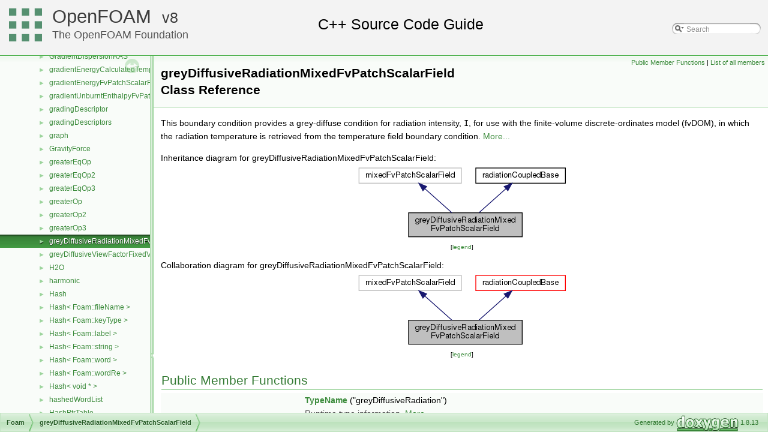

--- FILE ---
content_type: text/html
request_url: https://cpp.openfoam.org/v8/classFoam_1_1greyDiffusiveRadiationMixedFvPatchScalarField.html
body_size: 80381
content:
<!-- HTML header for doxygen 1.8.11-->
<!DOCTYPE html PUBLIC "-//W3C//DTD XHTML 1.0 Transitional//EN" "http://www.w3.org/TR/xhtml1/DTD/xhtml1-transitional.dtd">
<html xmlns="http://www.w3.org/1999/xhtml">
<head>
<meta http-equiv="Content-Type" content="text/xhtml;charset=UTF-8"/>
<meta http-equiv="X-UA-Compatible" content="IE=9"/>
<meta name="generator" content="Doxygen 1.8.13"/>
<title>greyDiffusiveRadiationMixedFvPatchScalarField Class Reference | OpenFOAM Source Code Guide</title>
<meta name="description" content="greyDiffusiveRadiationMixedFvPatchScalarField Class Reference | OpenFOAM | Free, open source CFD software, licensed under the GPL by The OpenFOAM Foundation"/>
<link rel="canonical" href="https://cpp.openfoam.org/v13/classFoam_1_1greyDiffusiveRadiationMixedFvPatchScalarField.html" />
<meta property="og:locale" content="en_GB" />
<meta property="og:type" content="article" />
<meta property="og:title" content="greyDiffusiveRadiationMixedFvPatchScalarField Class Reference | OpenFOAM" />
<meta property="og:description" content="greyDiffusiveRadiationMixedFvPatchScalarField Class Reference | OpenFOAM | Free, open source CFD software, licensed under the GPL by The OpenFOAM Foundation"/>
<meta property="og:url" content="https://cpp.openfoam.org/v8/classFoam_1_1greyDiffusiveRadiationMixedFvPatchScalarField.html" />
<meta property="og:site_name" content="The OpenFOAM Foundation" />
<meta property="article:section" content="greyDiffusiveRadiationMixedFvPatchScalarField Class Reference | OpenFOAM Source Code Guide" />
<meta name="twitter:card" content="summary_large_image" />
<meta name="twitter:description" content="greyDiffusiveRadiationMixedFvPatchScalarField Class Reference | OpenFOAM | Free, open source CFD software, licensed under the GPL by The OpenFOAM Foundation"/>
<meta name="twitter:title" content="greyDiffusiveRadiationMixedFvPatchScalarField Class Reference | OpenFOAM" />
<meta name="twitter:site" content="@CFDfoundation" />
<meta name="twitter:creator" content="@CFDfoundation" />
<link href="tabs.css" rel="stylesheet" type="text/css"/>
<script type="text/javascript" src="jquery.js"></script>
<script type="text/javascript" src="dynsections.js"></script>
<link href="navtree.css" rel="stylesheet" type="text/css"/>
<script type="text/javascript" src="resize.js"></script>
<script type="text/javascript" src="navtreedata.js"></script>
<script type="text/javascript" src="navtree.js"></script>
<script type="text/javascript">
  $(document).ready(initResizable);
</script>
<link href="search/search.css" rel="stylesheet" type="text/css"/>
<script type="text/javascript" src="search/searchdata.js"></script>
<script type="text/javascript" src="search/search.js"></script>
<script type="text/javascript">
  $(document).ready(function() { init_search(); });
</script>
<link href="doxygen.css" rel="stylesheet" type="text/css" />
<link href="customdoxygen.css" rel="stylesheet" type="text/css"/>
</head>
<body>
<div id="top"><!-- do not remove this div, it is closed by doxygen! -->
<div id="titlearea">
<table cellspacing="0" cellpadding="0">
 <tbody>
 <tr style="height: 56px;">
  <td id="projectlogo"><img alt="Logo" src="CFDFoundation55x55.png"/></td>
  <td id="projectalign" style="padding-left: 0.5em;">
   <div id="projectname"><a href="http://openfoam.org">OpenFOAM</a>
   &#160;<span id="projectnumber"><a href="http://openfoam.org/download/source">8</a></span>
   </div>
   <div id="projectbrief"><a href="http://openfoam.org/8">The OpenFOAM Foundation</a></div>
  </td>
   <td>        <div id="MSearchBox" class="MSearchBoxInactive">
        <span class="left">
          <img id="MSearchSelect" src="search/mag_sel.png"
               onmouseover="return searchBox.OnSearchSelectShow()"
               onmouseout="return searchBox.OnSearchSelectHide()"
               alt=""/>
          <input type="text" id="MSearchField" value="Search" accesskey="S"
               onfocus="searchBox.OnSearchFieldFocus(true)" 
               onblur="searchBox.OnSearchFieldFocus(false)" 
               onkeyup="searchBox.OnSearchFieldChange(event)"/>
          </span><span class="right">
            <a id="MSearchClose" href="javascript:searchBox.CloseResultsWindow()"><img id="MSearchCloseImg" border="0" src="search/close.png" alt=""/></a>
          </span>
        </div>
</td>
 </tr>
 </tbody>
</table>
</div>
<!-- end header part -->
<!-- Generated by Doxygen 1.8.13 -->
<script type="text/javascript">
var searchBox = new SearchBox("searchBox", "search",false,'Search');
</script>
</div><!-- top -->
<div id="side-nav" class="ui-resizable side-nav-resizable">
  <div id="nav-tree">
    <div id="nav-tree-contents">
      <div id="nav-sync" class="sync"></div>
    </div>
  </div>
  <div id="splitbar" style="-moz-user-select:none;" 
       class="ui-resizable-handle">
  </div>
</div>
<script type="text/javascript">
$(document).ready(function(){initNavTree('classFoam_1_1greyDiffusiveRadiationMixedFvPatchScalarField.html','');});
</script>
<div id="doc-content">
<!-- window showing the filter options -->
<div id="MSearchSelectWindow"
     onmouseover="return searchBox.OnSearchSelectShow()"
     onmouseout="return searchBox.OnSearchSelectHide()"
     onkeydown="return searchBox.OnSearchSelectKey(event)">
</div>

<!-- iframe showing the search results (closed by default) -->
<div id="MSearchResultsWindow">
<iframe src="javascript:void(0)" frameborder="0" 
        name="MSearchResults" id="MSearchResults">
</iframe>
</div>

<div class="header">
  <div class="summary">
<a href="#pub-methods">Public Member Functions</a> &#124;
<a href="classFoam_1_1greyDiffusiveRadiationMixedFvPatchScalarField-members.html">List of all members</a>  </div>
  <div class="headertitle">
<div class="title">greyDiffusiveRadiationMixedFvPatchScalarField Class Reference</div>  </div>
</div><!--header-->
<div class="contents">

<p>This boundary condition provides a grey-diffuse condition for radiation intensity, <code>I</code>, for use with the finite-volume discrete-ordinates model (fvDOM), in which the radiation temperature is retrieved from the temperature field boundary condition.  
 <a href="classFoam_1_1greyDiffusiveRadiationMixedFvPatchScalarField.html#details">More...</a></p>
<div class="dynheader">
Inheritance diagram for greyDiffusiveRadiationMixedFvPatchScalarField:</div>
<div class="dyncontent">
<div class="center"><img src="classFoam_1_1greyDiffusiveRadiationMixedFvPatchScalarField__inherit__graph.png" border="0" usemap="#greyDiffusiveRadiationMixedFvPatchScalarField_inherit__map" alt="Inheritance graph"/></div>
<map name="greyDiffusiveRadiationMixedFvPatchScalarField_inherit__map" id="greyDiffusiveRadiationMixedFvPatchScalarField_inherit__map">
<area shape="rect" id="node3" href="classFoam_1_1radiationCoupledBase.html" title="Common functions to emissivity. It gets supplied from lookup into a dictionary or calculated by the s..." alt="" coords="200,5,349,32"/>
</map>
<center><span class="legend">[<a target="top" href="graph_legend.html">legend</a>]</span></center></div>
<div class="dynheader">
Collaboration diagram for greyDiffusiveRadiationMixedFvPatchScalarField:</div>
<div class="dyncontent">
<div class="center"><img src="classFoam_1_1greyDiffusiveRadiationMixedFvPatchScalarField__coll__graph.png" border="0" usemap="#greyDiffusiveRadiationMixedFvPatchScalarField_coll__map" alt="Collaboration graph"/></div>
<map name="greyDiffusiveRadiationMixedFvPatchScalarField_coll__map" id="greyDiffusiveRadiationMixedFvPatchScalarField_coll__map">
<area shape="rect" id="node3" href="classFoam_1_1radiationCoupledBase.html" title="Common functions to emissivity. It gets supplied from lookup into a dictionary or calculated by the s..." alt="" coords="200,5,349,32"/>
</map>
<center><span class="legend">[<a target="top" href="graph_legend.html">legend</a>]</span></center></div>
<table class="memberdecls">
<tr class="heading"><td colspan="2"><h2 class="groupheader"><a name="pub-methods"></a>
Public Member Functions</h2></td></tr>
<tr class="memitem:af6163f9562cde271148170206b7cd9bb"><td class="memItemLeft" align="right" valign="top">&#160;</td><td class="memItemRight" valign="bottom"><a class="el" href="classFoam_1_1greyDiffusiveRadiationMixedFvPatchScalarField.html#af6163f9562cde271148170206b7cd9bb">TypeName</a> (&quot;greyDiffusiveRadiation&quot;)</td></tr>
<tr class="memdesc:af6163f9562cde271148170206b7cd9bb"><td class="mdescLeft">&#160;</td><td class="mdescRight">Runtime type information.  <a href="#af6163f9562cde271148170206b7cd9bb">More...</a><br /></td></tr>
<tr class="separator:af6163f9562cde271148170206b7cd9bb"><td class="memSeparator" colspan="2">&#160;</td></tr>
<tr class="memitem:ae449427ca5fe6c832770182bfba4c342"><td class="memItemLeft" align="right" valign="top">&#160;</td><td class="memItemRight" valign="bottom"><a class="el" href="classFoam_1_1greyDiffusiveRadiationMixedFvPatchScalarField.html#ae449427ca5fe6c832770182bfba4c342">greyDiffusiveRadiationMixedFvPatchScalarField</a> (const <a class="el" href="classFoam_1_1fvPatch.html">fvPatch</a> &amp;, const <a class="el" href="classFoam_1_1DimensionedField.html">DimensionedField</a>&lt; scalar, <a class="el" href="classFoam_1_1volMesh.html">volMesh</a> &gt; &amp;)</td></tr>
<tr class="memdesc:ae449427ca5fe6c832770182bfba4c342"><td class="mdescLeft">&#160;</td><td class="mdescRight">Construct from patch and internal field.  <a href="#ae449427ca5fe6c832770182bfba4c342">More...</a><br /></td></tr>
<tr class="separator:ae449427ca5fe6c832770182bfba4c342"><td class="memSeparator" colspan="2">&#160;</td></tr>
<tr class="memitem:a0378ad16e834a374152575d910acd0d9"><td class="memItemLeft" align="right" valign="top">&#160;</td><td class="memItemRight" valign="bottom"><a class="el" href="classFoam_1_1greyDiffusiveRadiationMixedFvPatchScalarField.html#a0378ad16e834a374152575d910acd0d9">greyDiffusiveRadiationMixedFvPatchScalarField</a> (const <a class="el" href="classFoam_1_1fvPatch.html">fvPatch</a> &amp;, const <a class="el" href="classFoam_1_1DimensionedField.html">DimensionedField</a>&lt; scalar, <a class="el" href="classFoam_1_1volMesh.html">volMesh</a> &gt; &amp;, const <a class="el" href="classFoam_1_1dictionary.html">dictionary</a> &amp;)</td></tr>
<tr class="memdesc:a0378ad16e834a374152575d910acd0d9"><td class="mdescLeft">&#160;</td><td class="mdescRight">Construct from patch, internal field and dictionary.  <a href="#a0378ad16e834a374152575d910acd0d9">More...</a><br /></td></tr>
<tr class="separator:a0378ad16e834a374152575d910acd0d9"><td class="memSeparator" colspan="2">&#160;</td></tr>
<tr class="memitem:a61b65f42db657f22d161ad1ad63463c2"><td class="memItemLeft" align="right" valign="top">&#160;</td><td class="memItemRight" valign="bottom"><a class="el" href="classFoam_1_1greyDiffusiveRadiationMixedFvPatchScalarField.html#a61b65f42db657f22d161ad1ad63463c2">greyDiffusiveRadiationMixedFvPatchScalarField</a> (const <a class="el" href="classFoam_1_1greyDiffusiveRadiationMixedFvPatchScalarField.html">greyDiffusiveRadiationMixedFvPatchScalarField</a> &amp;, const <a class="el" href="classFoam_1_1fvPatch.html">fvPatch</a> &amp;, const <a class="el" href="classFoam_1_1DimensionedField.html">DimensionedField</a>&lt; scalar, <a class="el" href="classFoam_1_1volMesh.html">volMesh</a> &gt; &amp;, const <a class="el" href="classFoam_1_1fvPatchFieldMapper.html">fvPatchFieldMapper</a> &amp;)</td></tr>
<tr class="memdesc:a61b65f42db657f22d161ad1ad63463c2"><td class="mdescLeft">&#160;</td><td class="mdescRight">Construct by mapping given a.  <a href="#a61b65f42db657f22d161ad1ad63463c2">More...</a><br /></td></tr>
<tr class="separator:a61b65f42db657f22d161ad1ad63463c2"><td class="memSeparator" colspan="2">&#160;</td></tr>
<tr class="memitem:a909dcd291cfacc1b843f0c4e6393d9a4"><td class="memItemLeft" align="right" valign="top">&#160;</td><td class="memItemRight" valign="bottom"><a class="el" href="classFoam_1_1greyDiffusiveRadiationMixedFvPatchScalarField.html#a909dcd291cfacc1b843f0c4e6393d9a4">greyDiffusiveRadiationMixedFvPatchScalarField</a> (const <a class="el" href="classFoam_1_1greyDiffusiveRadiationMixedFvPatchScalarField.html">greyDiffusiveRadiationMixedFvPatchScalarField</a> &amp;)</td></tr>
<tr class="memdesc:a909dcd291cfacc1b843f0c4e6393d9a4"><td class="mdescLeft">&#160;</td><td class="mdescRight">Copy constructor.  <a href="#a909dcd291cfacc1b843f0c4e6393d9a4">More...</a><br /></td></tr>
<tr class="separator:a909dcd291cfacc1b843f0c4e6393d9a4"><td class="memSeparator" colspan="2">&#160;</td></tr>
<tr class="memitem:abeb5f251f04d334f7f18704c9227d8aa"><td class="memItemLeft" align="right" valign="top">virtual <a class="el" href="classFoam_1_1tmp.html">tmp</a>&lt; <a class="el" href="namespaceFoam.html#af8a085fb7e6fb1c326dd31971f956a30">fvPatchScalarField</a> &gt;&#160;</td><td class="memItemRight" valign="bottom"><a class="el" href="classFoam_1_1greyDiffusiveRadiationMixedFvPatchScalarField.html#abeb5f251f04d334f7f18704c9227d8aa">clone</a> () const</td></tr>
<tr class="memdesc:abeb5f251f04d334f7f18704c9227d8aa"><td class="mdescLeft">&#160;</td><td class="mdescRight">Construct and return a clone.  <a href="#abeb5f251f04d334f7f18704c9227d8aa">More...</a><br /></td></tr>
<tr class="separator:abeb5f251f04d334f7f18704c9227d8aa"><td class="memSeparator" colspan="2">&#160;</td></tr>
<tr class="memitem:a657afe440e6838973179a8016e24a8f2"><td class="memItemLeft" align="right" valign="top">&#160;</td><td class="memItemRight" valign="bottom"><a class="el" href="classFoam_1_1greyDiffusiveRadiationMixedFvPatchScalarField.html#a657afe440e6838973179a8016e24a8f2">greyDiffusiveRadiationMixedFvPatchScalarField</a> (const <a class="el" href="classFoam_1_1greyDiffusiveRadiationMixedFvPatchScalarField.html">greyDiffusiveRadiationMixedFvPatchScalarField</a> &amp;, const <a class="el" href="classFoam_1_1DimensionedField.html">DimensionedField</a>&lt; scalar, <a class="el" href="classFoam_1_1volMesh.html">volMesh</a> &gt; &amp;)</td></tr>
<tr class="memdesc:a657afe440e6838973179a8016e24a8f2"><td class="mdescLeft">&#160;</td><td class="mdescRight">Copy constructor setting internal field reference.  <a href="#a657afe440e6838973179a8016e24a8f2">More...</a><br /></td></tr>
<tr class="separator:a657afe440e6838973179a8016e24a8f2"><td class="memSeparator" colspan="2">&#160;</td></tr>
<tr class="memitem:a617bc55e78cf53196df9217431e5aa96"><td class="memItemLeft" align="right" valign="top">virtual <a class="el" href="classFoam_1_1tmp.html">tmp</a>&lt; <a class="el" href="namespaceFoam.html#af8a085fb7e6fb1c326dd31971f956a30">fvPatchScalarField</a> &gt;&#160;</td><td class="memItemRight" valign="bottom"><a class="el" href="classFoam_1_1greyDiffusiveRadiationMixedFvPatchScalarField.html#a617bc55e78cf53196df9217431e5aa96">clone</a> (const <a class="el" href="classFoam_1_1DimensionedField.html">DimensionedField</a>&lt; scalar, <a class="el" href="classFoam_1_1volMesh.html">volMesh</a> &gt; &amp;iF) const</td></tr>
<tr class="memdesc:a617bc55e78cf53196df9217431e5aa96"><td class="mdescLeft">&#160;</td><td class="mdescRight">Construct and return a clone setting internal field reference.  <a href="#a617bc55e78cf53196df9217431e5aa96">More...</a><br /></td></tr>
<tr class="separator:a617bc55e78cf53196df9217431e5aa96"><td class="memSeparator" colspan="2">&#160;</td></tr>
<tr class="memitem:a1a53e2f9bddb637f253eaef2f6bf6f0f"><td class="memItemLeft" align="right" valign="top">const <a class="el" href="classFoam_1_1word.html">word</a> &amp;&#160;</td><td class="memItemRight" valign="bottom"><a class="el" href="classFoam_1_1greyDiffusiveRadiationMixedFvPatchScalarField.html#a1a53e2f9bddb637f253eaef2f6bf6f0f">TName</a> () const</td></tr>
<tr class="memdesc:a1a53e2f9bddb637f253eaef2f6bf6f0f"><td class="mdescLeft">&#160;</td><td class="mdescRight">Return the temperature field name.  <a href="#a1a53e2f9bddb637f253eaef2f6bf6f0f">More...</a><br /></td></tr>
<tr class="separator:a1a53e2f9bddb637f253eaef2f6bf6f0f"><td class="memSeparator" colspan="2">&#160;</td></tr>
<tr class="memitem:a08d80268074d15cddec7001fc0a33b1b"><td class="memItemLeft" align="right" valign="top"><a class="el" href="classFoam_1_1word.html">word</a> &amp;&#160;</td><td class="memItemRight" valign="bottom"><a class="el" href="classFoam_1_1greyDiffusiveRadiationMixedFvPatchScalarField.html#a08d80268074d15cddec7001fc0a33b1b">TName</a> ()</td></tr>
<tr class="memdesc:a08d80268074d15cddec7001fc0a33b1b"><td class="mdescLeft">&#160;</td><td class="mdescRight">Return reference to the temperature field name to allow.  <a href="#a08d80268074d15cddec7001fc0a33b1b">More...</a><br /></td></tr>
<tr class="separator:a08d80268074d15cddec7001fc0a33b1b"><td class="memSeparator" colspan="2">&#160;</td></tr>
<tr class="memitem:a0ab0c43ce90d756c88dd81e3d0a9eef5"><td class="memItemLeft" align="right" valign="top">virtual void&#160;</td><td class="memItemRight" valign="bottom"><a class="el" href="classFoam_1_1greyDiffusiveRadiationMixedFvPatchScalarField.html#a0ab0c43ce90d756c88dd81e3d0a9eef5">autoMap</a> (const <a class="el" href="classFoam_1_1fvPatchFieldMapper.html">fvPatchFieldMapper</a> &amp;)</td></tr>
<tr class="memdesc:a0ab0c43ce90d756c88dd81e3d0a9eef5"><td class="mdescLeft">&#160;</td><td class="mdescRight"><a class="el" href="classFoam_1_1Map.html" title="A HashTable to objects of type &lt;T&gt; with a label key. ">Map</a> (and resize as needed) from self given a mapping object.  <a href="#a0ab0c43ce90d756c88dd81e3d0a9eef5">More...</a><br /></td></tr>
<tr class="separator:a0ab0c43ce90d756c88dd81e3d0a9eef5"><td class="memSeparator" colspan="2">&#160;</td></tr>
<tr class="memitem:a713277715ccc0a5ef466b0516d44731f"><td class="memItemLeft" align="right" valign="top">virtual void&#160;</td><td class="memItemRight" valign="bottom"><a class="el" href="classFoam_1_1greyDiffusiveRadiationMixedFvPatchScalarField.html#a713277715ccc0a5ef466b0516d44731f">rmap</a> (const <a class="el" href="namespaceFoam.html#af8a085fb7e6fb1c326dd31971f956a30">fvPatchScalarField</a> &amp;, const <a class="el" href="namespaceFoam.html#a1cb143a027019075df276006651d7048">labelList</a> &amp;)</td></tr>
<tr class="memdesc:a713277715ccc0a5ef466b0516d44731f"><td class="mdescLeft">&#160;</td><td class="mdescRight">Reverse map the given <a class="el" href="classFoam_1_1fvPatchField.html" title="Abstract base class with a fat-interface to all derived classes covering all possible ways in which t...">fvPatchField</a> onto this <a class="el" href="classFoam_1_1fvPatchField.html" title="Abstract base class with a fat-interface to all derived classes covering all possible ways in which t...">fvPatchField</a>.  <a href="#a713277715ccc0a5ef466b0516d44731f">More...</a><br /></td></tr>
<tr class="separator:a713277715ccc0a5ef466b0516d44731f"><td class="memSeparator" colspan="2">&#160;</td></tr>
<tr class="memitem:a7e24eafac629d3733181cd942d4c902f"><td class="memItemLeft" align="right" valign="top">virtual void&#160;</td><td class="memItemRight" valign="bottom"><a class="el" href="classFoam_1_1greyDiffusiveRadiationMixedFvPatchScalarField.html#a7e24eafac629d3733181cd942d4c902f">updateCoeffs</a> ()</td></tr>
<tr class="memdesc:a7e24eafac629d3733181cd942d4c902f"><td class="mdescLeft">&#160;</td><td class="mdescRight">Update the coefficients associated with the patch field.  <a href="#a7e24eafac629d3733181cd942d4c902f">More...</a><br /></td></tr>
<tr class="separator:a7e24eafac629d3733181cd942d4c902f"><td class="memSeparator" colspan="2">&#160;</td></tr>
<tr class="memitem:a293fdfec8bdfbd5c3913ab4c9f3454ff"><td class="memItemLeft" align="right" valign="top">virtual void&#160;</td><td class="memItemRight" valign="bottom"><a class="el" href="classFoam_1_1greyDiffusiveRadiationMixedFvPatchScalarField.html#a293fdfec8bdfbd5c3913ab4c9f3454ff">write</a> (<a class="el" href="classFoam_1_1Ostream.html">Ostream</a> &amp;) const</td></tr>
<tr class="memdesc:a293fdfec8bdfbd5c3913ab4c9f3454ff"><td class="mdescLeft">&#160;</td><td class="mdescRight">Write.  <a href="#a293fdfec8bdfbd5c3913ab4c9f3454ff">More...</a><br /></td></tr>
<tr class="separator:a293fdfec8bdfbd5c3913ab4c9f3454ff"><td class="memSeparator" colspan="2">&#160;</td></tr>
<tr class="inherit_header pub_methods_classFoam_1_1radiationCoupledBase"><td colspan="2" onclick="javascript:toggleInherit('pub_methods_classFoam_1_1radiationCoupledBase')"><img src="closed.png" alt="-"/>&#160;Public Member Functions inherited from <a class="el" href="classFoam_1_1radiationCoupledBase.html">radiationCoupledBase</a></td></tr>
<tr class="memitem:ab036e21ecb562d384a9a8f6adff86646 inherit pub_methods_classFoam_1_1radiationCoupledBase"><td class="memItemLeft" align="right" valign="top">&#160;</td><td class="memItemRight" valign="bottom"><a class="el" href="classFoam_1_1radiationCoupledBase.html#ab036e21ecb562d384a9a8f6adff86646">TypeName</a> (&quot;radiationCoupledBase&quot;)</td></tr>
<tr class="memdesc:ab036e21ecb562d384a9a8f6adff86646 inherit pub_methods_classFoam_1_1radiationCoupledBase"><td class="mdescLeft">&#160;</td><td class="mdescRight">Runtime type information.  <a href="classFoam_1_1radiationCoupledBase.html#ab036e21ecb562d384a9a8f6adff86646">More...</a><br /></td></tr>
<tr class="separator:ab036e21ecb562d384a9a8f6adff86646 inherit pub_methods_classFoam_1_1radiationCoupledBase"><td class="memSeparator" colspan="2">&#160;</td></tr>
<tr class="memitem:a215c73021cec4a166e04dbec0c98d9f8 inherit pub_methods_classFoam_1_1radiationCoupledBase"><td class="memItemLeft" align="right" valign="top">&#160;</td><td class="memItemRight" valign="bottom"><a class="el" href="classFoam_1_1radiationCoupledBase.html#a215c73021cec4a166e04dbec0c98d9f8">radiationCoupledBase</a> (const <a class="el" href="classFoam_1_1fvPatch.html">fvPatch</a> &amp;patch, const <a class="el" href="classFoam_1_1word.html">word</a> &amp;calculationMethod, const <a class="el" href="namespaceFoam.html#a6e363d070e971ead1a4c40475084e584">scalarField</a> &amp;<a class="el" href="classFoam_1_1radiationCoupledBase.html#a7db0692125f65db90f74422c70f29f3c">emissivity</a>)</td></tr>
<tr class="memdesc:a215c73021cec4a166e04dbec0c98d9f8 inherit pub_methods_classFoam_1_1radiationCoupledBase"><td class="mdescLeft">&#160;</td><td class="mdescRight">Construct from patch, emissivity mode and emissivity.  <a href="classFoam_1_1radiationCoupledBase.html#a215c73021cec4a166e04dbec0c98d9f8">More...</a><br /></td></tr>
<tr class="separator:a215c73021cec4a166e04dbec0c98d9f8 inherit pub_methods_classFoam_1_1radiationCoupledBase"><td class="memSeparator" colspan="2">&#160;</td></tr>
<tr class="memitem:a8860cbc23a76eb8383840a43dd816fc7 inherit pub_methods_classFoam_1_1radiationCoupledBase"><td class="memItemLeft" align="right" valign="top">&#160;</td><td class="memItemRight" valign="bottom"><a class="el" href="classFoam_1_1radiationCoupledBase.html#a8860cbc23a76eb8383840a43dd816fc7">radiationCoupledBase</a> (const <a class="el" href="classFoam_1_1fvPatch.html">fvPatch</a> &amp;patch, const <a class="el" href="classFoam_1_1word.html">word</a> &amp;calculationMethod, const <a class="el" href="namespaceFoam.html#a6e363d070e971ead1a4c40475084e584">scalarField</a> &amp;<a class="el" href="classFoam_1_1radiationCoupledBase.html#a7db0692125f65db90f74422c70f29f3c">emissivity</a>, const <a class="el" href="classFoam_1_1fvPatchFieldMapper.html">fvPatchFieldMapper</a> &amp;mapper)</td></tr>
<tr class="memdesc:a8860cbc23a76eb8383840a43dd816fc7 inherit pub_methods_classFoam_1_1radiationCoupledBase"><td class="mdescLeft">&#160;</td><td class="mdescRight">Construct from patch, emissivity mode and emissivity and mapper.  <a href="classFoam_1_1radiationCoupledBase.html#a8860cbc23a76eb8383840a43dd816fc7">More...</a><br /></td></tr>
<tr class="separator:a8860cbc23a76eb8383840a43dd816fc7 inherit pub_methods_classFoam_1_1radiationCoupledBase"><td class="memSeparator" colspan="2">&#160;</td></tr>
<tr class="memitem:a6f09f21a47457f4b1717bdbf0f5ab283 inherit pub_methods_classFoam_1_1radiationCoupledBase"><td class="memItemLeft" align="right" valign="top">&#160;</td><td class="memItemRight" valign="bottom"><a class="el" href="classFoam_1_1radiationCoupledBase.html#a6f09f21a47457f4b1717bdbf0f5ab283">radiationCoupledBase</a> (const <a class="el" href="classFoam_1_1fvPatch.html">fvPatch</a> &amp;patch, const <a class="el" href="classFoam_1_1dictionary.html">dictionary</a> &amp;<a class="el" href="utilities_2postProcessing_2noise_2createFields_8H.html#ae9dc59731d794abc2efe9bc378de8d79">dict</a>)</td></tr>
<tr class="memdesc:a6f09f21a47457f4b1717bdbf0f5ab283 inherit pub_methods_classFoam_1_1radiationCoupledBase"><td class="mdescLeft">&#160;</td><td class="mdescRight">Construct from patch and dictionary.  <a href="classFoam_1_1radiationCoupledBase.html#a6f09f21a47457f4b1717bdbf0f5ab283">More...</a><br /></td></tr>
<tr class="separator:a6f09f21a47457f4b1717bdbf0f5ab283 inherit pub_methods_classFoam_1_1radiationCoupledBase"><td class="memSeparator" colspan="2">&#160;</td></tr>
<tr class="memitem:a9dfef310a0d869777670b7b6302ba8a6 inherit pub_methods_classFoam_1_1radiationCoupledBase"><td class="memItemLeft" align="right" valign="top">virtual&#160;</td><td class="memItemRight" valign="bottom"><a class="el" href="classFoam_1_1radiationCoupledBase.html#a9dfef310a0d869777670b7b6302ba8a6">~radiationCoupledBase</a> ()</td></tr>
<tr class="memdesc:a9dfef310a0d869777670b7b6302ba8a6 inherit pub_methods_classFoam_1_1radiationCoupledBase"><td class="mdescLeft">&#160;</td><td class="mdescRight">Destructor.  <a href="classFoam_1_1radiationCoupledBase.html#a9dfef310a0d869777670b7b6302ba8a6">More...</a><br /></td></tr>
<tr class="separator:a9dfef310a0d869777670b7b6302ba8a6 inherit pub_methods_classFoam_1_1radiationCoupledBase"><td class="memSeparator" colspan="2">&#160;</td></tr>
<tr class="memitem:af9884f102a609a217da0a66847d7b496 inherit pub_methods_classFoam_1_1radiationCoupledBase"><td class="memItemLeft" align="right" valign="top"><a class="el" href="classFoam_1_1word.html">word</a>&#160;</td><td class="memItemRight" valign="bottom"><a class="el" href="classFoam_1_1radiationCoupledBase.html#af9884f102a609a217da0a66847d7b496">emissivityMethod</a> () const</td></tr>
<tr class="memdesc:af9884f102a609a217da0a66847d7b496 inherit pub_methods_classFoam_1_1radiationCoupledBase"><td class="mdescLeft">&#160;</td><td class="mdescRight">Method to obtain emissivity.  <a href="classFoam_1_1radiationCoupledBase.html#af9884f102a609a217da0a66847d7b496">More...</a><br /></td></tr>
<tr class="separator:af9884f102a609a217da0a66847d7b496 inherit pub_methods_classFoam_1_1radiationCoupledBase"><td class="memSeparator" colspan="2">&#160;</td></tr>
<tr class="memitem:a7db0692125f65db90f74422c70f29f3c inherit pub_methods_classFoam_1_1radiationCoupledBase"><td class="memItemLeft" align="right" valign="top"><a class="el" href="namespaceFoam.html#a6e363d070e971ead1a4c40475084e584">scalarField</a>&#160;</td><td class="memItemRight" valign="bottom"><a class="el" href="classFoam_1_1radiationCoupledBase.html#a7db0692125f65db90f74422c70f29f3c">emissivity</a> () const</td></tr>
<tr class="memdesc:a7db0692125f65db90f74422c70f29f3c inherit pub_methods_classFoam_1_1radiationCoupledBase"><td class="mdescLeft">&#160;</td><td class="mdescRight">Calculate corresponding emissivity field.  <a href="classFoam_1_1radiationCoupledBase.html#a7db0692125f65db90f74422c70f29f3c">More...</a><br /></td></tr>
<tr class="separator:a7db0692125f65db90f74422c70f29f3c inherit pub_methods_classFoam_1_1radiationCoupledBase"><td class="memSeparator" colspan="2">&#160;</td></tr>
<tr class="memitem:a293fdfec8bdfbd5c3913ab4c9f3454ff inherit pub_methods_classFoam_1_1radiationCoupledBase"><td class="memItemLeft" align="right" valign="top">void&#160;</td><td class="memItemRight" valign="bottom"><a class="el" href="classFoam_1_1radiationCoupledBase.html#a293fdfec8bdfbd5c3913ab4c9f3454ff">write</a> (<a class="el" href="classFoam_1_1Ostream.html">Ostream</a> &amp;) const</td></tr>
<tr class="memdesc:a293fdfec8bdfbd5c3913ab4c9f3454ff inherit pub_methods_classFoam_1_1radiationCoupledBase"><td class="mdescLeft">&#160;</td><td class="mdescRight">Write.  <a href="classFoam_1_1radiationCoupledBase.html#a293fdfec8bdfbd5c3913ab4c9f3454ff">More...</a><br /></td></tr>
<tr class="separator:a293fdfec8bdfbd5c3913ab4c9f3454ff inherit pub_methods_classFoam_1_1radiationCoupledBase"><td class="memSeparator" colspan="2">&#160;</td></tr>
</table><table class="memberdecls">
<tr class="heading"><td colspan="2"><h2 class="groupheader"><a name="inherited"></a>
Additional Inherited Members</h2></td></tr>
<tr class="inherit_header pub_types_classFoam_1_1radiationCoupledBase"><td colspan="2" onclick="javascript:toggleInherit('pub_types_classFoam_1_1radiationCoupledBase')"><img src="closed.png" alt="-"/>&#160;Public Types inherited from <a class="el" href="classFoam_1_1radiationCoupledBase.html">radiationCoupledBase</a></td></tr>
<tr class="memitem:ad4b1273470d8217b8e1abcd5878b938e inherit pub_types_classFoam_1_1radiationCoupledBase"><td class="memItemLeft" align="right" valign="top">enum &#160;</td><td class="memItemRight" valign="bottom"><a class="el" href="classFoam_1_1radiationCoupledBase.html#ad4b1273470d8217b8e1abcd5878b938e">emissivityMethodType</a> { <a class="el" href="classFoam_1_1radiationCoupledBase.html#ad4b1273470d8217b8e1abcd5878b938ea855f81c98d458866c5b768412f9e94f2">SOLIDRADIATION</a>, 
<a class="el" href="classFoam_1_1radiationCoupledBase.html#ad4b1273470d8217b8e1abcd5878b938ea4909b1bd07519e440222256440fdcef1">LOOKUP</a>
 }<tr class="memdesc:ad4b1273470d8217b8e1abcd5878b938e"><td class="mdescLeft">&#160;</td><td class="mdescRight">Type of supplied emissivity.  <a href="classFoam_1_1radiationCoupledBase.html#ad4b1273470d8217b8e1abcd5878b938e">More...</a><br /></td></tr>
</td></tr>
<tr class="separator:ad4b1273470d8217b8e1abcd5878b938e inherit pub_types_classFoam_1_1radiationCoupledBase"><td class="memSeparator" colspan="2">&#160;</td></tr>
<tr class="inherit_header pro_attribs_classFoam_1_1radiationCoupledBase"><td colspan="2" onclick="javascript:toggleInherit('pro_attribs_classFoam_1_1radiationCoupledBase')"><img src="closed.png" alt="-"/>&#160;Protected Attributes inherited from <a class="el" href="classFoam_1_1radiationCoupledBase.html">radiationCoupledBase</a></td></tr>
<tr class="memitem:aff2ade6d384a16320d8556a1fcd1765a inherit pro_attribs_classFoam_1_1radiationCoupledBase"><td class="memItemLeft" align="right" valign="top">const <a class="el" href="classFoam_1_1radiationCoupledBase.html#ad4b1273470d8217b8e1abcd5878b938e">emissivityMethodType</a>&#160;</td><td class="memItemRight" valign="bottom"><a class="el" href="classFoam_1_1radiationCoupledBase.html#aff2ade6d384a16320d8556a1fcd1765a">method_</a></td></tr>
<tr class="memdesc:aff2ade6d384a16320d8556a1fcd1765a inherit pro_attribs_classFoam_1_1radiationCoupledBase"><td class="mdescLeft">&#160;</td><td class="mdescRight">How to get emissivity.  <a href="classFoam_1_1radiationCoupledBase.html#aff2ade6d384a16320d8556a1fcd1765a">More...</a><br /></td></tr>
<tr class="separator:aff2ade6d384a16320d8556a1fcd1765a inherit pro_attribs_classFoam_1_1radiationCoupledBase"><td class="memSeparator" colspan="2">&#160;</td></tr>
<tr class="memitem:a9f820fbac9c91ca6f10e40106ca4fe9c inherit pro_attribs_classFoam_1_1radiationCoupledBase"><td class="memItemLeft" align="right" valign="top"><a class="el" href="namespaceFoam.html#a6e363d070e971ead1a4c40475084e584">scalarField</a>&#160;</td><td class="memItemRight" valign="bottom"><a class="el" href="classFoam_1_1radiationCoupledBase.html#a9f820fbac9c91ca6f10e40106ca4fe9c">emissivity_</a></td></tr>
<tr class="memdesc:a9f820fbac9c91ca6f10e40106ca4fe9c inherit pro_attribs_classFoam_1_1radiationCoupledBase"><td class="mdescLeft">&#160;</td><td class="mdescRight">Emissivity.  <a href="classFoam_1_1radiationCoupledBase.html#a9f820fbac9c91ca6f10e40106ca4fe9c">More...</a><br /></td></tr>
<tr class="separator:a9f820fbac9c91ca6f10e40106ca4fe9c inherit pro_attribs_classFoam_1_1radiationCoupledBase"><td class="memSeparator" colspan="2">&#160;</td></tr>
</table>
<a name="details" id="details"></a><h2 class="groupheader">Detailed Description</h2>
<div class="textblock"><p>This boundary condition provides a grey-diffuse condition for radiation intensity, <code>I</code>, for use with the finite-volume discrete-ordinates model (fvDOM), in which the radiation temperature is retrieved from the temperature field boundary condition. </p>
<p><a class="anchor" id="Description"></a></p><dl class="section user"><dt>Usage</dt><dd><table class="OFTable">
<tr>
<th align="center"><b> Property </b> </th><th align="center"><b> Description </b> </th><th align="center"><b> Required </b> </th><th align="center"><b> Default value</b>  </th></tr>
<tr>
<td><code>T</code>  </td><td>temperature field name  </td><td>no  </td><td>T  </td></tr>
<tr>
<td><code>emissivityMode</code>  </td><td>emissivity mode: solidRadiation or lookup  </td><td>yes  </td><td></td></tr>
</table>
</dd></dl>
<p>Example of the boundary condition specification: </p><pre class="fragment">    &lt;patchName&gt;
    {
        type            greyDiffusiveRadiation;
        T               T;
        emissivityMode  solidRadiation;
        value           uniform 0;
    }</pre><dl class="section see"><dt>See also</dt><dd><a class="el" href="classFoam_1_1radiationCoupledBase.html" title="Common functions to emissivity. It gets supplied from lookup into a dictionary or calculated by the s...">Foam::radiationCoupledBase</a> <a class="el" href="classFoam_1_1radiationModel.html" title="Top level model for radiation modelling. ">Foam::radiationModel</a> <a class="el" href="classFoam_1_1radiationModels_1_1fvDOM.html" title="Finite Volume Discrete Ordinates Method. Solves the RTE equation for n directions in a participating ...">Foam::radiationModels::fvDOM</a> <a class="el" href="classFoam_1_1mixedFvPatchField.html" title="This boundary condition provides a base class for &#39;mixed&#39; type boundary conditions, i.e. conditions that mix fixed value and patch-normal gradient conditions. ">Foam::mixedFvPatchField</a></dd></dl>
<dl class="section user"><dt>Source files</dt><dd><ul>
<li>
<a href="https://github.com/OpenFOAM/OpenFOAM-8/tree/master/src/radiationModels/derivedFvPatchFields/greyDiffusiveRadiation/greyDiffusiveRadiationMixedFvPatchScalarField.H">greyDiffusiveRadiationMixedFvPatchScalarField.H</a> </li>
<li>
<a href="https://github.com/OpenFOAM/OpenFOAM-8/tree/master/src/radiationModels/derivedFvPatchFields/greyDiffusiveRadiation/greyDiffusiveRadiationMixedFvPatchScalarField.C">greyDiffusiveRadiationMixedFvPatchScalarField.C</a> </li>
</ul>
</dd></dl>

<p class="definition">Definition at line <a class="el" href="greyDiffusiveRadiationMixedFvPatchScalarField_8H_source.html#l00091">91</a> of file <a class="el" href="greyDiffusiveRadiationMixedFvPatchScalarField_8H_source.html">greyDiffusiveRadiationMixedFvPatchScalarField.H</a>.</p>
</div><h2 class="groupheader">Constructor &amp; Destructor Documentation</h2>
<a id="ae449427ca5fe6c832770182bfba4c342"></a>
<h2 class="memtitle"><span class="permalink"><a href="#ae449427ca5fe6c832770182bfba4c342">&#9670;&nbsp;</a></span>greyDiffusiveRadiationMixedFvPatchScalarField() <span class="overload">[1/5]</span></h2>

<div class="memitem">
<div class="memproto">
      <table class="memname">
        <tr>
          <td class="memname"><a class="el" href="classFoam_1_1greyDiffusiveRadiationMixedFvPatchScalarField.html">greyDiffusiveRadiationMixedFvPatchScalarField</a> </td>
          <td>(</td>
          <td class="paramtype">const <a class="el" href="classFoam_1_1fvPatch.html">fvPatch</a> &amp;&#160;</td>
          <td class="paramname"><em>p</em>, </td>
        </tr>
        <tr>
          <td class="paramkey"></td>
          <td></td>
          <td class="paramtype">const <a class="el" href="classFoam_1_1DimensionedField.html">DimensionedField</a>&lt; scalar, <a class="el" href="classFoam_1_1volMesh.html">volMesh</a> &gt; &amp;&#160;</td>
          <td class="paramname"><em>iF</em>&#160;</td>
        </tr>
        <tr>
          <td></td>
          <td>)</td>
          <td></td><td></td>
        </tr>
      </table>
</div><div class="memdoc">

<p>Construct from patch and internal field. </p>

<p class="definition">Definition at line <a class="el" href="greyDiffusiveRadiationMixedFvPatchScalarField_8C_source.html#l00041">41</a> of file <a class="el" href="greyDiffusiveRadiationMixedFvPatchScalarField_8C_source.html">greyDiffusiveRadiationMixedFvPatchScalarField.C</a>.</p>

<p class="reference">Referenced by <a class="el" href="greyDiffusiveRadiationMixedFvPatchScalarField_8H_source.html#l00142">greyDiffusiveRadiationMixedFvPatchScalarField::clone()</a>, and <a class="el" href="greyDiffusiveRadiationMixedFvPatchScalarField_8C_source.html#l00058">greyDiffusiveRadiationMixedFvPatchScalarField::greyDiffusiveRadiationMixedFvPatchScalarField()</a>.</p>
<div class="dynheader">
Here is the caller graph for this function:</div>
<div class="dyncontent">
<div class="center"><img src="classFoam_1_1greyDiffusiveRadiationMixedFvPatchScalarField_ae449427ca5fe6c832770182bfba4c342_icgraph.png" border="0" usemap="#classFoam_1_1greyDiffusiveRadiationMixedFvPatchScalarField_ae449427ca5fe6c832770182bfba4c342_icgraph" alt=""/></div>
<map name="classFoam_1_1greyDiffusiveRadiationMixedFvPatchScalarField_ae449427ca5fe6c832770182bfba4c342_icgraph" id="classFoam_1_1greyDiffusiveRadiationMixedFvPatchScalarField_ae449427ca5fe6c832770182bfba4c342_icgraph">
<area shape="rect" id="node2" href="classFoam_1_1greyDiffusiveRadiationMixedFvPatchScalarField.html#abeb5f251f04d334f7f18704c9227d8aa" title="Construct and return a clone. " alt="" coords="311,5,364,32"/>
<area shape="rect" id="node3" href="classFoam_1_1greyDiffusiveRadiationMixedFvPatchScalarField.html#a61b65f42db657f22d161ad1ad63463c2" title="Construct by mapping given a. " alt="" coords="243,57,432,98"/>
</map>
</div>

</div>
</div>
<a id="a0378ad16e834a374152575d910acd0d9"></a>
<h2 class="memtitle"><span class="permalink"><a href="#a0378ad16e834a374152575d910acd0d9">&#9670;&nbsp;</a></span>greyDiffusiveRadiationMixedFvPatchScalarField() <span class="overload">[2/5]</span></h2>

<div class="memitem">
<div class="memproto">
      <table class="memname">
        <tr>
          <td class="memname"><a class="el" href="classFoam_1_1greyDiffusiveRadiationMixedFvPatchScalarField.html">greyDiffusiveRadiationMixedFvPatchScalarField</a> </td>
          <td>(</td>
          <td class="paramtype">const <a class="el" href="classFoam_1_1fvPatch.html">fvPatch</a> &amp;&#160;</td>
          <td class="paramname"><em>p</em>, </td>
        </tr>
        <tr>
          <td class="paramkey"></td>
          <td></td>
          <td class="paramtype">const <a class="el" href="classFoam_1_1DimensionedField.html">DimensionedField</a>&lt; scalar, <a class="el" href="classFoam_1_1volMesh.html">volMesh</a> &gt; &amp;&#160;</td>
          <td class="paramname"><em>iF</em>, </td>
        </tr>
        <tr>
          <td class="paramkey"></td>
          <td></td>
          <td class="paramtype">const <a class="el" href="classFoam_1_1dictionary.html">dictionary</a> &amp;&#160;</td>
          <td class="paramname"><em>dict</em>&#160;</td>
        </tr>
        <tr>
          <td></td>
          <td>)</td>
          <td></td><td></td>
        </tr>
      </table>
</div><div class="memdoc">

<p>Construct from patch, internal field and dictionary. </p>

<p class="definition">Definition at line <a class="el" href="greyDiffusiveRadiationMixedFvPatchScalarField_8C_source.html#l00079">79</a> of file <a class="el" href="greyDiffusiveRadiationMixedFvPatchScalarField_8C_source.html">greyDiffusiveRadiationMixedFvPatchScalarField.C</a>.</p>

<p class="reference">References <a class="el" href="dictionary_8C_source.html#l00667">dictionary::found()</a>, <a class="el" href="greyDiffusiveRadiationMixedFvPatchScalarField_8C_source.html#l00041">greyDiffusiveRadiationMixedFvPatchScalarField::greyDiffusiveRadiationMixedFvPatchScalarField()</a>, <a class="el" href="classFoam_1_1fvPatchField.html#a458872741ba0779b61c913fa456b246a">fvPatchField&lt; Type &gt;::operator</a>, <a class="el" href="fvPatchField_8C_source.html#l00295">fvPatchField&lt; Type &gt;::operator=()</a>, and <a class="el" href="fvPatch_8H_source.html#l00155">fvPatch::size()</a>.</p>
<div class="dynheader">
Here is the call graph for this function:</div>
<div class="dyncontent">
<div class="center"><img src="classFoam_1_1greyDiffusiveRadiationMixedFvPatchScalarField_a0378ad16e834a374152575d910acd0d9_cgraph.png" border="0" usemap="#classFoam_1_1greyDiffusiveRadiationMixedFvPatchScalarField_a0378ad16e834a374152575d910acd0d9_cgraph" alt=""/></div>
<map name="classFoam_1_1greyDiffusiveRadiationMixedFvPatchScalarField_a0378ad16e834a374152575d910acd0d9_cgraph" id="classFoam_1_1greyDiffusiveRadiationMixedFvPatchScalarField_a0378ad16e834a374152575d910acd0d9_cgraph">
<area shape="rect" id="node2" href="classFoam_1_1dictionary.html#adcd3d5d43253006ef145e56b43025d28" title="Search dictionary for given keyword. " alt="" coords="258,29,417,56"/>
<area shape="rect" id="node3" href="classFoam_1_1greyDiffusiveRadiationMixedFvPatchScalarField.html#ae449427ca5fe6c832770182bfba4c342" title="Construct from patch and internal field. " alt="" coords="243,81,432,122"/>
<area shape="rect" id="node4" href="classFoam_1_1fvPatchField.html#a6a896c9a07142ef7985d976d61181176" title="Foam::fvPatchField\l::operator=" alt="" coords="269,146,405,187"/>
<area shape="rect" id="node5" href="classFoam_1_1fvPatch.html#a03bc1200aac252c4d3e18657d700b71c" title="Return size. " alt="" coords="267,212,407,239"/>
</map>
</div>

</div>
</div>
<a id="a61b65f42db657f22d161ad1ad63463c2"></a>
<h2 class="memtitle"><span class="permalink"><a href="#a61b65f42db657f22d161ad1ad63463c2">&#9670;&nbsp;</a></span>greyDiffusiveRadiationMixedFvPatchScalarField() <span class="overload">[3/5]</span></h2>

<div class="memitem">
<div class="memproto">
      <table class="memname">
        <tr>
          <td class="memname"><a class="el" href="classFoam_1_1greyDiffusiveRadiationMixedFvPatchScalarField.html">greyDiffusiveRadiationMixedFvPatchScalarField</a> </td>
          <td>(</td>
          <td class="paramtype">const <a class="el" href="classFoam_1_1greyDiffusiveRadiationMixedFvPatchScalarField.html">greyDiffusiveRadiationMixedFvPatchScalarField</a> &amp;&#160;</td>
          <td class="paramname"><em>ptf</em>, </td>
        </tr>
        <tr>
          <td class="paramkey"></td>
          <td></td>
          <td class="paramtype">const <a class="el" href="classFoam_1_1fvPatch.html">fvPatch</a> &amp;&#160;</td>
          <td class="paramname"><em>p</em>, </td>
        </tr>
        <tr>
          <td class="paramkey"></td>
          <td></td>
          <td class="paramtype">const <a class="el" href="classFoam_1_1DimensionedField.html">DimensionedField</a>&lt; scalar, <a class="el" href="classFoam_1_1volMesh.html">volMesh</a> &gt; &amp;&#160;</td>
          <td class="paramname"><em>iF</em>, </td>
        </tr>
        <tr>
          <td class="paramkey"></td>
          <td></td>
          <td class="paramtype">const <a class="el" href="classFoam_1_1fvPatchFieldMapper.html">fvPatchFieldMapper</a> &amp;&#160;</td>
          <td class="paramname"><em>mapper</em>&#160;</td>
        </tr>
        <tr>
          <td></td>
          <td>)</td>
          <td></td><td></td>
        </tr>
      </table>
</div><div class="memdoc">

<p>Construct by mapping given a. </p>
<p><a class="el" href="classFoam_1_1greyDiffusiveRadiationMixedFvPatchScalarField.html" title="This boundary condition provides a grey-diffuse condition for radiation intensity, I, for use with the finite-volume discrete-ordinates model (fvDOM), in which the radiation temperature is retrieved from the temperature field boundary condition. ">greyDiffusiveRadiationMixedFvPatchScalarField</a> onto a new patch </p>

<p class="definition">Definition at line <a class="el" href="greyDiffusiveRadiationMixedFvPatchScalarField_8C_source.html#l00058">58</a> of file <a class="el" href="greyDiffusiveRadiationMixedFvPatchScalarField_8C_source.html">greyDiffusiveRadiationMixedFvPatchScalarField.C</a>.</p>

<p class="reference">References <a class="el" href="greyDiffusiveRadiationMixedFvPatchScalarField_8C_source.html#l00041">greyDiffusiveRadiationMixedFvPatchScalarField::greyDiffusiveRadiationMixedFvPatchScalarField()</a>.</p>
<div class="dynheader">
Here is the call graph for this function:</div>
<div class="dyncontent">
<div class="center"><img src="classFoam_1_1greyDiffusiveRadiationMixedFvPatchScalarField_a61b65f42db657f22d161ad1ad63463c2_cgraph.png" border="0" usemap="#classFoam_1_1greyDiffusiveRadiationMixedFvPatchScalarField_a61b65f42db657f22d161ad1ad63463c2_cgraph" alt=""/></div>
<map name="classFoam_1_1greyDiffusiveRadiationMixedFvPatchScalarField_a61b65f42db657f22d161ad1ad63463c2_cgraph" id="classFoam_1_1greyDiffusiveRadiationMixedFvPatchScalarField_a61b65f42db657f22d161ad1ad63463c2_cgraph">
<area shape="rect" id="node2" href="classFoam_1_1greyDiffusiveRadiationMixedFvPatchScalarField.html#ae449427ca5fe6c832770182bfba4c342" title="Construct from patch and internal field. " alt="" coords="243,5,432,47"/>
</map>
</div>

</div>
</div>
<a id="a909dcd291cfacc1b843f0c4e6393d9a4"></a>
<h2 class="memtitle"><span class="permalink"><a href="#a909dcd291cfacc1b843f0c4e6393d9a4">&#9670;&nbsp;</a></span>greyDiffusiveRadiationMixedFvPatchScalarField() <span class="overload">[4/5]</span></h2>

<div class="memitem">
<div class="memproto">
      <table class="memname">
        <tr>
          <td class="memname"><a class="el" href="classFoam_1_1greyDiffusiveRadiationMixedFvPatchScalarField.html">greyDiffusiveRadiationMixedFvPatchScalarField</a> </td>
          <td>(</td>
          <td class="paramtype">const <a class="el" href="classFoam_1_1greyDiffusiveRadiationMixedFvPatchScalarField.html">greyDiffusiveRadiationMixedFvPatchScalarField</a> &amp;&#160;</td>
          <td class="paramname"><em>ptf</em></td><td>)</td>
          <td></td>
        </tr>
      </table>
</div><div class="memdoc">

<p>Copy constructor. </p>

<p class="definition">Definition at line <a class="el" href="greyDiffusiveRadiationMixedFvPatchScalarField_8C_source.html#l00112">112</a> of file <a class="el" href="greyDiffusiveRadiationMixedFvPatchScalarField_8C_source.html">greyDiffusiveRadiationMixedFvPatchScalarField.C</a>.</p>

<p class="reference">References <a class="el" href="greyDiffusiveRadiationMixedFvPatchScalarField_8C_source.html#l00041">greyDiffusiveRadiationMixedFvPatchScalarField::greyDiffusiveRadiationMixedFvPatchScalarField()</a>.</p>
<div class="dynheader">
Here is the call graph for this function:</div>
<div class="dyncontent">
<div class="center"><img src="classFoam_1_1greyDiffusiveRadiationMixedFvPatchScalarField_a909dcd291cfacc1b843f0c4e6393d9a4_cgraph.png" border="0" usemap="#classFoam_1_1greyDiffusiveRadiationMixedFvPatchScalarField_a909dcd291cfacc1b843f0c4e6393d9a4_cgraph" alt=""/></div>
<map name="classFoam_1_1greyDiffusiveRadiationMixedFvPatchScalarField_a909dcd291cfacc1b843f0c4e6393d9a4_cgraph" id="classFoam_1_1greyDiffusiveRadiationMixedFvPatchScalarField_a909dcd291cfacc1b843f0c4e6393d9a4_cgraph">
<area shape="rect" id="node2" href="classFoam_1_1greyDiffusiveRadiationMixedFvPatchScalarField.html#ae449427ca5fe6c832770182bfba4c342" title="Construct from patch and internal field. " alt="" coords="243,5,432,47"/>
</map>
</div>

</div>
</div>
<a id="a657afe440e6838973179a8016e24a8f2"></a>
<h2 class="memtitle"><span class="permalink"><a href="#a657afe440e6838973179a8016e24a8f2">&#9670;&nbsp;</a></span>greyDiffusiveRadiationMixedFvPatchScalarField() <span class="overload">[5/5]</span></h2>

<div class="memitem">
<div class="memproto">
      <table class="memname">
        <tr>
          <td class="memname"><a class="el" href="classFoam_1_1greyDiffusiveRadiationMixedFvPatchScalarField.html">greyDiffusiveRadiationMixedFvPatchScalarField</a> </td>
          <td>(</td>
          <td class="paramtype">const <a class="el" href="classFoam_1_1greyDiffusiveRadiationMixedFvPatchScalarField.html">greyDiffusiveRadiationMixedFvPatchScalarField</a> &amp;&#160;</td>
          <td class="paramname"><em>ptf</em>, </td>
        </tr>
        <tr>
          <td class="paramkey"></td>
          <td></td>
          <td class="paramtype">const <a class="el" href="classFoam_1_1DimensionedField.html">DimensionedField</a>&lt; scalar, <a class="el" href="classFoam_1_1volMesh.html">volMesh</a> &gt; &amp;&#160;</td>
          <td class="paramname"><em>iF</em>&#160;</td>
        </tr>
        <tr>
          <td></td>
          <td>)</td>
          <td></td><td></td>
        </tr>
      </table>
</div><div class="memdoc">

<p>Copy constructor setting internal field reference. </p>

<p class="definition">Definition at line <a class="el" href="greyDiffusiveRadiationMixedFvPatchScalarField_8C_source.html#l00129">129</a> of file <a class="el" href="greyDiffusiveRadiationMixedFvPatchScalarField_8C_source.html">greyDiffusiveRadiationMixedFvPatchScalarField.C</a>.</p>

<p class="reference">References <a class="el" href="greyDiffusiveRadiationMixedFvPatchScalarField_8C_source.html#l00148">greyDiffusiveRadiationMixedFvPatchScalarField::autoMap()</a>.</p>
<div class="dynheader">
Here is the call graph for this function:</div>
<div class="dyncontent">
<div class="center"><img src="classFoam_1_1greyDiffusiveRadiationMixedFvPatchScalarField_a657afe440e6838973179a8016e24a8f2_cgraph.png" border="0" usemap="#classFoam_1_1greyDiffusiveRadiationMixedFvPatchScalarField_a657afe440e6838973179a8016e24a8f2_cgraph" alt=""/></div>
<map name="classFoam_1_1greyDiffusiveRadiationMixedFvPatchScalarField_a657afe440e6838973179a8016e24a8f2_cgraph" id="classFoam_1_1greyDiffusiveRadiationMixedFvPatchScalarField_a657afe440e6838973179a8016e24a8f2_cgraph">
<area shape="rect" id="node2" href="classFoam_1_1greyDiffusiveRadiationMixedFvPatchScalarField.html#a0ab0c43ce90d756c88dd81e3d0a9eef5" title="Map (and resize as needed) from self given a mapping object. " alt="" coords="243,13,315,39"/>
</map>
</div>

</div>
</div>
<h2 class="groupheader">Member Function Documentation</h2>
<a id="af6163f9562cde271148170206b7cd9bb"></a>
<h2 class="memtitle"><span class="permalink"><a href="#af6163f9562cde271148170206b7cd9bb">&#9670;&nbsp;</a></span>TypeName()</h2>

<div class="memitem">
<div class="memproto">
      <table class="memname">
        <tr>
          <td class="memname">TypeName </td>
          <td>(</td>
          <td class="paramtype">&quot;greyDiffusiveRadiation&quot;&#160;</td>
          <td class="paramname"></td><td>)</td>
          <td></td>
        </tr>
      </table>
</div><div class="memdoc">

<p>Runtime type information. </p>

</div>
</div>
<a id="abeb5f251f04d334f7f18704c9227d8aa"></a>
<h2 class="memtitle"><span class="permalink"><a href="#abeb5f251f04d334f7f18704c9227d8aa">&#9670;&nbsp;</a></span>clone() <span class="overload">[1/2]</span></h2>

<div class="memitem">
<div class="memproto">
<table class="mlabels">
  <tr>
  <td class="mlabels-left">
      <table class="memname">
        <tr>
          <td class="memname">virtual <a class="el" href="classFoam_1_1tmp.html">tmp</a>&lt;<a class="el" href="namespaceFoam.html#af8a085fb7e6fb1c326dd31971f956a30">fvPatchScalarField</a>&gt; clone </td>
          <td>(</td>
          <td class="paramname"></td><td>)</td>
          <td> const</td>
        </tr>
      </table>
  </td>
  <td class="mlabels-right">
<span class="mlabels"><span class="mlabel">inline</span><span class="mlabel">virtual</span></span>  </td>
  </tr>
</table>
</div><div class="memdoc">

<p>Construct and return a clone. </p>

<p class="definition">Definition at line <a class="el" href="greyDiffusiveRadiationMixedFvPatchScalarField_8H_source.html#l00142">142</a> of file <a class="el" href="greyDiffusiveRadiationMixedFvPatchScalarField_8H_source.html">greyDiffusiveRadiationMixedFvPatchScalarField.H</a>.</p>

<p class="reference">References <a class="el" href="greyDiffusiveRadiationMixedFvPatchScalarField_8C_source.html#l00041">greyDiffusiveRadiationMixedFvPatchScalarField::greyDiffusiveRadiationMixedFvPatchScalarField()</a>.</p>
<div class="dynheader">
Here is the call graph for this function:</div>
<div class="dyncontent">
<div class="center"><img src="classFoam_1_1greyDiffusiveRadiationMixedFvPatchScalarField_abeb5f251f04d334f7f18704c9227d8aa_cgraph.png" border="0" usemap="#classFoam_1_1greyDiffusiveRadiationMixedFvPatchScalarField_abeb5f251f04d334f7f18704c9227d8aa_cgraph" alt=""/></div>
<map name="classFoam_1_1greyDiffusiveRadiationMixedFvPatchScalarField_abeb5f251f04d334f7f18704c9227d8aa_cgraph" id="classFoam_1_1greyDiffusiveRadiationMixedFvPatchScalarField_abeb5f251f04d334f7f18704c9227d8aa_cgraph">
<area shape="rect" id="node2" href="classFoam_1_1greyDiffusiveRadiationMixedFvPatchScalarField.html#ae449427ca5fe6c832770182bfba4c342" title="Construct from patch and internal field. " alt="" coords="107,5,296,47"/>
</map>
</div>

</div>
</div>
<a id="a617bc55e78cf53196df9217431e5aa96"></a>
<h2 class="memtitle"><span class="permalink"><a href="#a617bc55e78cf53196df9217431e5aa96">&#9670;&nbsp;</a></span>clone() <span class="overload">[2/2]</span></h2>

<div class="memitem">
<div class="memproto">
<table class="mlabels">
  <tr>
  <td class="mlabels-left">
      <table class="memname">
        <tr>
          <td class="memname">virtual <a class="el" href="classFoam_1_1tmp.html">tmp</a>&lt;<a class="el" href="namespaceFoam.html#af8a085fb7e6fb1c326dd31971f956a30">fvPatchScalarField</a>&gt; clone </td>
          <td>(</td>
          <td class="paramtype">const <a class="el" href="classFoam_1_1DimensionedField.html">DimensionedField</a>&lt; scalar, <a class="el" href="classFoam_1_1volMesh.html">volMesh</a> &gt; &amp;&#160;</td>
          <td class="paramname"><em>iF</em></td><td>)</td>
          <td> const</td>
        </tr>
      </table>
  </td>
  <td class="mlabels-right">
<span class="mlabels"><span class="mlabel">inline</span><span class="mlabel">virtual</span></span>  </td>
  </tr>
</table>
</div><div class="memdoc">

<p>Construct and return a clone setting internal field reference. </p>

<p class="definition">Definition at line <a class="el" href="greyDiffusiveRadiationMixedFvPatchScalarField_8H_source.html#l00159">159</a> of file <a class="el" href="greyDiffusiveRadiationMixedFvPatchScalarField_8H_source.html">greyDiffusiveRadiationMixedFvPatchScalarField.H</a>.</p>

<p class="reference">References <a class="el" href="greyDiffusiveRadiationMixedFvPatchScalarField_8C_source.html#l00041">greyDiffusiveRadiationMixedFvPatchScalarField::greyDiffusiveRadiationMixedFvPatchScalarField()</a>.</p>
<div class="dynheader">
Here is the call graph for this function:</div>
<div class="dyncontent">
<div class="center"><img src="classFoam_1_1greyDiffusiveRadiationMixedFvPatchScalarField_a617bc55e78cf53196df9217431e5aa96_cgraph.png" border="0" usemap="#classFoam_1_1greyDiffusiveRadiationMixedFvPatchScalarField_a617bc55e78cf53196df9217431e5aa96_cgraph" alt=""/></div>
<map name="classFoam_1_1greyDiffusiveRadiationMixedFvPatchScalarField_a617bc55e78cf53196df9217431e5aa96_cgraph" id="classFoam_1_1greyDiffusiveRadiationMixedFvPatchScalarField_a617bc55e78cf53196df9217431e5aa96_cgraph">
<area shape="rect" id="node2" href="classFoam_1_1greyDiffusiveRadiationMixedFvPatchScalarField.html#ae449427ca5fe6c832770182bfba4c342" title="Construct from patch and internal field. " alt="" coords="107,5,296,47"/>
</map>
</div>

</div>
</div>
<a id="a1a53e2f9bddb637f253eaef2f6bf6f0f"></a>
<h2 class="memtitle"><span class="permalink"><a href="#a1a53e2f9bddb637f253eaef2f6bf6f0f">&#9670;&nbsp;</a></span>TName() <span class="overload">[1/2]</span></h2>

<div class="memitem">
<div class="memproto">
<table class="mlabels">
  <tr>
  <td class="mlabels-left">
      <table class="memname">
        <tr>
          <td class="memname">const <a class="el" href="classFoam_1_1word.html">word</a>&amp; TName </td>
          <td>(</td>
          <td class="paramname"></td><td>)</td>
          <td> const</td>
        </tr>
      </table>
  </td>
  <td class="mlabels-right">
<span class="mlabels"><span class="mlabel">inline</span></span>  </td>
  </tr>
</table>
</div><div class="memdoc">

<p>Return the temperature field name. </p>

<p class="definition">Definition at line <a class="el" href="greyDiffusiveRadiationMixedFvPatchScalarField_8H_source.html#l00175">175</a> of file <a class="el" href="greyDiffusiveRadiationMixedFvPatchScalarField_8H_source.html">greyDiffusiveRadiationMixedFvPatchScalarField.H</a>.</p>

<p class="reference">References <a class="el" href="greyDiffusiveRadiationMixedFvPatchScalarField_8C_source.html#l00148">greyDiffusiveRadiationMixedFvPatchScalarField::autoMap()</a>, <a class="el" href="greyDiffusiveRadiationMixedFvPatchScalarField_8C_source.html#l00158">greyDiffusiveRadiationMixedFvPatchScalarField::rmap()</a>, <a class="el" href="greyDiffusiveRadiationMixedFvPatchScalarField_8C_source.html#l00168">greyDiffusiveRadiationMixedFvPatchScalarField::updateCoeffs()</a>, and <a class="el" href="greyDiffusiveRadiationMixedFvPatchScalarField_8C_source.html#l00262">greyDiffusiveRadiationMixedFvPatchScalarField::write()</a>.</p>
<div class="dynheader">
Here is the call graph for this function:</div>
<div class="dyncontent">
<div class="center"><img src="classFoam_1_1greyDiffusiveRadiationMixedFvPatchScalarField_a1a53e2f9bddb637f253eaef2f6bf6f0f_cgraph.png" border="0" usemap="#classFoam_1_1greyDiffusiveRadiationMixedFvPatchScalarField_a1a53e2f9bddb637f253eaef2f6bf6f0f_cgraph" alt=""/></div>
<map name="classFoam_1_1greyDiffusiveRadiationMixedFvPatchScalarField_a1a53e2f9bddb637f253eaef2f6bf6f0f_cgraph" id="classFoam_1_1greyDiffusiveRadiationMixedFvPatchScalarField_a1a53e2f9bddb637f253eaef2f6bf6f0f_cgraph">
<area shape="rect" id="node2" href="classFoam_1_1greyDiffusiveRadiationMixedFvPatchScalarField.html#a0ab0c43ce90d756c88dd81e3d0a9eef5" title="Map (and resize as needed) from self given a mapping object. " alt="" coords="133,5,205,32"/>
<area shape="rect" id="node3" href="classFoam_1_1greyDiffusiveRadiationMixedFvPatchScalarField.html#a713277715ccc0a5ef466b0516d44731f" title="Reverse map the given fvPatchField onto this fvPatchField. " alt="" coords="267,44,317,71"/>
<area shape="rect" id="node4" href="classFoam_1_1greyDiffusiveRadiationMixedFvPatchScalarField.html#a7e24eafac629d3733181cd942d4c902f" title="Update the coefficients associated with the patch field. " alt="" coords="119,107,219,133"/>
<area shape="rect" id="node5" href="classFoam_1_1greyDiffusiveRadiationMixedFvPatchScalarField.html#a293fdfec8bdfbd5c3913ab4c9f3454ff" title="Write. " alt="" coords="267,120,317,147"/>
</map>
</div>

</div>
</div>
<a id="a08d80268074d15cddec7001fc0a33b1b"></a>
<h2 class="memtitle"><span class="permalink"><a href="#a08d80268074d15cddec7001fc0a33b1b">&#9670;&nbsp;</a></span>TName() <span class="overload">[2/2]</span></h2>

<div class="memitem">
<div class="memproto">
<table class="mlabels">
  <tr>
  <td class="mlabels-left">
      <table class="memname">
        <tr>
          <td class="memname"><a class="el" href="classFoam_1_1word.html">word</a>&amp; TName </td>
          <td>(</td>
          <td class="paramname"></td><td>)</td>
          <td></td>
        </tr>
      </table>
  </td>
  <td class="mlabels-right">
<span class="mlabels"><span class="mlabel">inline</span></span>  </td>
  </tr>
</table>
</div><div class="memdoc">

<p>Return reference to the temperature field name to allow. </p>
<p>adjustment </p>

<p class="definition">Definition at line <a class="el" href="greyDiffusiveRadiationMixedFvPatchScalarField_8H_source.html#l00182">182</a> of file <a class="el" href="greyDiffusiveRadiationMixedFvPatchScalarField_8H_source.html">greyDiffusiveRadiationMixedFvPatchScalarField.H</a>.</p>

</div>
</div>
<a id="a0ab0c43ce90d756c88dd81e3d0a9eef5"></a>
<h2 class="memtitle"><span class="permalink"><a href="#a0ab0c43ce90d756c88dd81e3d0a9eef5">&#9670;&nbsp;</a></span>autoMap()</h2>

<div class="memitem">
<div class="memproto">
<table class="mlabels">
  <tr>
  <td class="mlabels-left">
      <table class="memname">
        <tr>
          <td class="memname">void autoMap </td>
          <td>(</td>
          <td class="paramtype">const <a class="el" href="classFoam_1_1fvPatchFieldMapper.html">fvPatchFieldMapper</a> &amp;&#160;</td>
          <td class="paramname"><em>m</em></td><td>)</td>
          <td></td>
        </tr>
      </table>
  </td>
  <td class="mlabels-right">
<span class="mlabels"><span class="mlabel">virtual</span></span>  </td>
  </tr>
</table>
</div><div class="memdoc">

<p><a class="el" href="classFoam_1_1Map.html" title="A HashTable to objects of type &lt;T&gt; with a label key. ">Map</a> (and resize as needed) from self given a mapping object. </p>
<p>Used to update fields following mesh topology change </p>

<p>Reimplemented from <a class="el" href="classFoam_1_1radiationCoupledBase.html#a0ab0c43ce90d756c88dd81e3d0a9eef5">radiationCoupledBase</a>.</p>

<p class="definition">Definition at line <a class="el" href="greyDiffusiveRadiationMixedFvPatchScalarField_8C_source.html#l00148">148</a> of file <a class="el" href="greyDiffusiveRadiationMixedFvPatchScalarField_8C_source.html">greyDiffusiveRadiationMixedFvPatchScalarField.C</a>.</p>

<p class="reference">References <a class="el" href="radiationCoupledBase_8C_source.html#l00205">radiationCoupledBase::autoMap()</a>, and <a class="el" href="greyDiffusiveRadiationMixedFvPatchScalarField_8C_source.html#l00158">greyDiffusiveRadiationMixedFvPatchScalarField::rmap()</a>.</p>

<p class="reference">Referenced by <a class="el" href="greyDiffusiveRadiationMixedFvPatchScalarField_8C_source.html#l00129">greyDiffusiveRadiationMixedFvPatchScalarField::greyDiffusiveRadiationMixedFvPatchScalarField()</a>, and <a class="el" href="greyDiffusiveRadiationMixedFvPatchScalarField_8H_source.html#l00175">greyDiffusiveRadiationMixedFvPatchScalarField::TName()</a>.</p>
<div class="dynheader">
Here is the call graph for this function:</div>
<div class="dyncontent">
<div class="center"><img src="classFoam_1_1greyDiffusiveRadiationMixedFvPatchScalarField_a0ab0c43ce90d756c88dd81e3d0a9eef5_cgraph.png" border="0" usemap="#classFoam_1_1greyDiffusiveRadiationMixedFvPatchScalarField_a0ab0c43ce90d756c88dd81e3d0a9eef5_cgraph" alt=""/></div>
<map name="classFoam_1_1greyDiffusiveRadiationMixedFvPatchScalarField_a0ab0c43ce90d756c88dd81e3d0a9eef5_cgraph" id="classFoam_1_1greyDiffusiveRadiationMixedFvPatchScalarField_a0ab0c43ce90d756c88dd81e3d0a9eef5_cgraph">
<area shape="rect" id="node2" href="classFoam_1_1radiationCoupledBase.html#a0ab0c43ce90d756c88dd81e3d0a9eef5" title="Map (and resize as needed) from self given a mapping object. " alt="" coords="125,5,316,47"/>
<area shape="rect" id="node3" href="classFoam_1_1greyDiffusiveRadiationMixedFvPatchScalarField.html#a713277715ccc0a5ef466b0516d44731f" title="Reverse map the given fvPatchField onto this fvPatchField. " alt="" coords="195,71,246,98"/>
</map>
</div>
<div class="dynheader">
Here is the caller graph for this function:</div>
<div class="dyncontent">
<div class="center"><img src="classFoam_1_1greyDiffusiveRadiationMixedFvPatchScalarField_a0ab0c43ce90d756c88dd81e3d0a9eef5_icgraph.png" border="0" usemap="#classFoam_1_1greyDiffusiveRadiationMixedFvPatchScalarField_a0ab0c43ce90d756c88dd81e3d0a9eef5_icgraph" alt=""/></div>
<map name="classFoam_1_1greyDiffusiveRadiationMixedFvPatchScalarField_a0ab0c43ce90d756c88dd81e3d0a9eef5_icgraph" id="classFoam_1_1greyDiffusiveRadiationMixedFvPatchScalarField_a0ab0c43ce90d756c88dd81e3d0a9eef5_icgraph">
<area shape="rect" id="node2" href="classFoam_1_1greyDiffusiveRadiationMixedFvPatchScalarField.html#a657afe440e6838973179a8016e24a8f2" title="Copy constructor setting internal field reference. " alt="" coords="125,5,315,47"/>
<area shape="rect" id="node3" href="classFoam_1_1greyDiffusiveRadiationMixedFvPatchScalarField.html#a1a53e2f9bddb637f253eaef2f6bf6f0f" title="Return the temperature field name. " alt="" coords="187,71,253,98"/>
</map>
</div>

</div>
</div>
<a id="a713277715ccc0a5ef466b0516d44731f"></a>
<h2 class="memtitle"><span class="permalink"><a href="#a713277715ccc0a5ef466b0516d44731f">&#9670;&nbsp;</a></span>rmap()</h2>

<div class="memitem">
<div class="memproto">
<table class="mlabels">
  <tr>
  <td class="mlabels-left">
      <table class="memname">
        <tr>
          <td class="memname">void rmap </td>
          <td>(</td>
          <td class="paramtype">const <a class="el" href="namespaceFoam.html#af8a085fb7e6fb1c326dd31971f956a30">fvPatchScalarField</a> &amp;&#160;</td>
          <td class="paramname"><em>ptf</em>, </td>
        </tr>
        <tr>
          <td class="paramkey"></td>
          <td></td>
          <td class="paramtype">const <a class="el" href="namespaceFoam.html#a1cb143a027019075df276006651d7048">labelList</a> &amp;&#160;</td>
          <td class="paramname"><em>addr</em>&#160;</td>
        </tr>
        <tr>
          <td></td>
          <td>)</td>
          <td></td><td></td>
        </tr>
      </table>
  </td>
  <td class="mlabels-right">
<span class="mlabels"><span class="mlabel">virtual</span></span>  </td>
  </tr>
</table>
</div><div class="memdoc">

<p>Reverse map the given <a class="el" href="classFoam_1_1fvPatchField.html" title="Abstract base class with a fat-interface to all derived classes covering all possible ways in which t...">fvPatchField</a> onto this <a class="el" href="classFoam_1_1fvPatchField.html" title="Abstract base class with a fat-interface to all derived classes covering all possible ways in which t...">fvPatchField</a>. </p>
<p>Used to reconstruct fields </p>

<p>Reimplemented from <a class="el" href="classFoam_1_1radiationCoupledBase.html#a713277715ccc0a5ef466b0516d44731f">radiationCoupledBase</a>.</p>

<p class="definition">Definition at line <a class="el" href="greyDiffusiveRadiationMixedFvPatchScalarField_8C_source.html#l00158">158</a> of file <a class="el" href="greyDiffusiveRadiationMixedFvPatchScalarField_8C_source.html">greyDiffusiveRadiationMixedFvPatchScalarField.C</a>.</p>

<p class="reference">References <a class="el" href="radiationCoupledBase_8C_source.html#l00212">radiationCoupledBase::rmap()</a>.</p>

<p class="reference">Referenced by <a class="el" href="greyDiffusiveRadiationMixedFvPatchScalarField_8C_source.html#l00148">greyDiffusiveRadiationMixedFvPatchScalarField::autoMap()</a>, and <a class="el" href="greyDiffusiveRadiationMixedFvPatchScalarField_8H_source.html#l00175">greyDiffusiveRadiationMixedFvPatchScalarField::TName()</a>.</p>
<div class="dynheader">
Here is the call graph for this function:</div>
<div class="dyncontent">
<div class="center"><img src="classFoam_1_1greyDiffusiveRadiationMixedFvPatchScalarField_a713277715ccc0a5ef466b0516d44731f_cgraph.png" border="0" usemap="#classFoam_1_1greyDiffusiveRadiationMixedFvPatchScalarField_a713277715ccc0a5ef466b0516d44731f_cgraph" alt=""/></div>
<map name="classFoam_1_1greyDiffusiveRadiationMixedFvPatchScalarField_a713277715ccc0a5ef466b0516d44731f_cgraph" id="classFoam_1_1greyDiffusiveRadiationMixedFvPatchScalarField_a713277715ccc0a5ef466b0516d44731f_cgraph">
<area shape="rect" id="node2" href="classFoam_1_1radiationCoupledBase.html#a713277715ccc0a5ef466b0516d44731f" title="Reverse map the given fvPatchField onto this fvPatchField. " alt="" coords="104,29,295,71"/>
</map>
</div>
<div class="dynheader">
Here is the caller graph for this function:</div>
<div class="dyncontent">
<div class="center"><img src="classFoam_1_1greyDiffusiveRadiationMixedFvPatchScalarField_a713277715ccc0a5ef466b0516d44731f_icgraph.png" border="0" usemap="#classFoam_1_1greyDiffusiveRadiationMixedFvPatchScalarField_a713277715ccc0a5ef466b0516d44731f_icgraph" alt=""/></div>
<map name="classFoam_1_1greyDiffusiveRadiationMixedFvPatchScalarField_a713277715ccc0a5ef466b0516d44731f_icgraph" id="classFoam_1_1greyDiffusiveRadiationMixedFvPatchScalarField_a713277715ccc0a5ef466b0516d44731f_icgraph">
<area shape="rect" id="node2" href="classFoam_1_1greyDiffusiveRadiationMixedFvPatchScalarField.html#a0ab0c43ce90d756c88dd81e3d0a9eef5" title="Map (and resize as needed) from self given a mapping object. " alt="" coords="104,5,176,32"/>
<area shape="rect" id="node3" href="classFoam_1_1greyDiffusiveRadiationMixedFvPatchScalarField.html#a1a53e2f9bddb637f253eaef2f6bf6f0f" title="Return the temperature field name. " alt="" coords="224,31,289,57"/>
</map>
</div>

</div>
</div>
<a id="a7e24eafac629d3733181cd942d4c902f"></a>
<h2 class="memtitle"><span class="permalink"><a href="#a7e24eafac629d3733181cd942d4c902f">&#9670;&nbsp;</a></span>updateCoeffs()</h2>

<div class="memitem">
<div class="memproto">
<table class="mlabels">
  <tr>
  <td class="mlabels-left">
      <table class="memname">
        <tr>
          <td class="memname">void updateCoeffs </td>
          <td>(</td>
          <td class="paramname"></td><td>)</td>
          <td></td>
        </tr>
      </table>
  </td>
  <td class="mlabels-right">
<span class="mlabels"><span class="mlabel">virtual</span></span>  </td>
  </tr>
</table>
</div><div class="memdoc">

<p>Update the coefficients associated with the patch field. </p>

<p class="definition">Definition at line <a class="el" href="greyDiffusiveRadiationMixedFvPatchScalarField_8C_source.html#l00168">168</a> of file <a class="el" href="greyDiffusiveRadiationMixedFvPatchScalarField_8C_source.html">greyDiffusiveRadiationMixedFvPatchScalarField.C</a>.</p>

<p class="reference">References <a class="el" href="GeometricField_8C_source.html#l01000">GeometricField&lt; Type, PatchField, GeoMesh &gt;::boundaryFieldRef()</a>, <a class="el" href="radiativeIntensityRayI_8H_source.html#l00079">radiativeIntensityRay::dAve()</a>, <a class="el" href="errorManip_8H_source.html#l00124">Foam::exit()</a>, <a class="el" href="namespaceFoam.html#ac50d206700f3f71855dd30c9a076de43">Foam::FatalError</a>, <a class="el" href="error_8H_source.html#l00319">FatalErrorInFunction</a>, <a class="el" href="UList_8H_source.html#l00434">forAll</a>, <a class="el" href="UPstream_8H_source.html#l00476">UPstream::msgType()</a>, <a class="el" href="TABSMDCalcMethod2_8H_source.html#l00031">n</a>, <a class="el" href="complex_8C_source.html#l00047">Foam::name()</a>, <a class="el" href="Ostream_8H_source.html#l00260">Foam::nl</a>, <a class="el" href="getPatchFieldScalar_8H_source.html#l00001">patchi</a>, <a class="el" href="namespaceFoam_1_1constant_1_1mathematical.html#a731b8788a4c01586c35266c7ca4fed04">Foam::constant::mathematical::pi()</a>, <a class="el" href="dimensionedScalar_8C_source.html#l00098">Foam::pow4()</a>, <a class="el" href="radiativeIntensityRayI_8H_source.html#l00065">radiativeIntensityRay::qem()</a>, <a class="el" href="radiativeIntensityRayI_8H_source.html#l00052">radiativeIntensityRay::qin()</a>, <a class="el" href="radiativeIntensityRayI_8H_source.html#l00034">radiativeIntensityRay::qr()</a>, <a class="el" href="fvDOM_8C_source.html#l00552">fvDOM::setRayIdLambdaId()</a>, <a class="el" href="namespaceFoam_1_1constant_1_1physicoChemical.html#a9457ea020cb8e07322fd17f05add242e">Foam::constant::physicoChemical::sigma</a>, and <a class="el" href="greyDiffusiveRadiationMixedFvPatchScalarField_8C_source.html#l00262">greyDiffusiveRadiationMixedFvPatchScalarField::write()</a>.</p>

<p class="reference">Referenced by <a class="el" href="greyDiffusiveRadiationMixedFvPatchScalarField_8H_source.html#l00175">greyDiffusiveRadiationMixedFvPatchScalarField::TName()</a>.</p>
<div class="dynheader">
Here is the call graph for this function:</div>
<div class="dyncontent">
<div class="center"><img src="classFoam_1_1greyDiffusiveRadiationMixedFvPatchScalarField_a7e24eafac629d3733181cd942d4c902f_cgraph.png" border="0" usemap="#classFoam_1_1greyDiffusiveRadiationMixedFvPatchScalarField_a7e24eafac629d3733181cd942d4c902f_cgraph" alt=""/></div>
<map name="classFoam_1_1greyDiffusiveRadiationMixedFvPatchScalarField_a7e24eafac629d3733181cd942d4c902f_cgraph" id="classFoam_1_1greyDiffusiveRadiationMixedFvPatchScalarField_a7e24eafac629d3733181cd942d4c902f_cgraph">
<area shape="rect" id="node2" href="classFoam_1_1GeometricField.html#af3831c9fea9f6ae7532a6d57cc67c959" title="Return a reference to the boundary field. " alt="" coords="187,5,337,47"/>
<area shape="rect" id="node3" href="classFoam_1_1radiationModels_1_1radiativeIntensityRay.html#a085b8015379b24d4a6d4d37861de4073" title="Return the average vector inside the solid angle. " alt="" coords="167,71,357,112"/>
<area shape="rect" id="node4" href="namespaceFoam.html#a06ca7250d8e89caf05243ec094843642" title="Foam::exit" alt="" coords="220,137,304,163"/>
<area shape="rect" id="node5" href="classFoam_1_1UPstream.html#ae5b8fe6652f6320aa6c7f5c44b6f01b7" title="Message tag of standard messages. " alt="" coords="170,187,354,214"/>
<area shape="rect" id="node6" href="namespaceFoam.html#adcb0df2bd4953cb6bb390272d8263c3a" title="Return a string representation of a complex. " alt="" coords="215,238,309,265"/>
<area shape="rect" id="node7" href="namespaceFoam_1_1constant_1_1mathematical.html#a731b8788a4c01586c35266c7ca4fed04" title="Foam::constant::mathematical::pi" alt="" coords="153,289,371,315"/>
<area shape="rect" id="node8" href="namespaceFoam.html#aa0ae321d4861170e35fbb938636a4f40" title="Foam::pow4" alt="" coords="215,339,309,366"/>
<area shape="rect" id="node9" href="classFoam_1_1radiationModels_1_1radiativeIntensityRay.html#ade8e34c8cd4c650b48f07a5b790c61b6" title="Return non&#45;const access to the boundary emitted heat flux. " alt="" coords="419,412,605,453"/>
<area shape="rect" id="node10" href="classFoam_1_1radiationModels_1_1radiativeIntensityRay.html#aa7f93906338de366e153395ab3434a4a" title="Return non&#45;const access to the boundary incident heat flux. " alt="" coords="173,441,351,483"/>
<area shape="rect" id="node11" href="classFoam_1_1radiationModels_1_1radiativeIntensityRay.html#a80f1212a7095c688c490c60ae766be31" title="Return const access to the boundary heat flux. " alt="" coords="176,507,348,548"/>
<area shape="rect" id="node12" href="classFoam_1_1radiationModels_1_1fvDOM.html#acb7e1787d55b99b8fa41bdb7b530fcab" title="Set the rayId and lambdaId from by decomposing an intensity. " alt="" coords="167,572,357,613"/>
<area shape="rect" id="node13" href="classFoam_1_1greyDiffusiveRadiationMixedFvPatchScalarField.html#a293fdfec8bdfbd5c3913ab4c9f3454ff" title="Write. " alt="" coords="237,638,287,665"/>
</map>
</div>
<div class="dynheader">
Here is the caller graph for this function:</div>
<div class="dyncontent">
<div class="center"><img src="classFoam_1_1greyDiffusiveRadiationMixedFvPatchScalarField_a7e24eafac629d3733181cd942d4c902f_icgraph.png" border="0" usemap="#classFoam_1_1greyDiffusiveRadiationMixedFvPatchScalarField_a7e24eafac629d3733181cd942d4c902f_icgraph" alt=""/></div>
<map name="classFoam_1_1greyDiffusiveRadiationMixedFvPatchScalarField_a7e24eafac629d3733181cd942d4c902f_icgraph" id="classFoam_1_1greyDiffusiveRadiationMixedFvPatchScalarField_a7e24eafac629d3733181cd942d4c902f_icgraph">
<area shape="rect" id="node2" href="classFoam_1_1greyDiffusiveRadiationMixedFvPatchScalarField.html#a1a53e2f9bddb637f253eaef2f6bf6f0f" title="Return the temperature field name. " alt="" coords="153,5,219,32"/>
</map>
</div>

</div>
</div>
<a id="a293fdfec8bdfbd5c3913ab4c9f3454ff"></a>
<h2 class="memtitle"><span class="permalink"><a href="#a293fdfec8bdfbd5c3913ab4c9f3454ff">&#9670;&nbsp;</a></span>write()</h2>

<div class="memitem">
<div class="memproto">
<table class="mlabels">
  <tr>
  <td class="mlabels-left">
      <table class="memname">
        <tr>
          <td class="memname">void write </td>
          <td>(</td>
          <td class="paramtype"><a class="el" href="classFoam_1_1Ostream.html">Ostream</a> &amp;&#160;</td>
          <td class="paramname"><em>os</em></td><td>)</td>
          <td> const</td>
        </tr>
      </table>
  </td>
  <td class="mlabels-right">
<span class="mlabels"><span class="mlabel">virtual</span></span>  </td>
  </tr>
</table>
</div><div class="memdoc">

<p>Write. </p>

<p class="definition">Definition at line <a class="el" href="greyDiffusiveRadiationMixedFvPatchScalarField_8C_source.html#l00262">262</a> of file <a class="el" href="greyDiffusiveRadiationMixedFvPatchScalarField_8C_source.html">greyDiffusiveRadiationMixedFvPatchScalarField.C</a>.</p>

<p class="reference">References <a class="el" href="namespaceFoam.html#ac619cd38f54a30ebac5932d5d4a2fea8">Foam::makePatchTypeField()</a>, <a class="el" href="namespaceFoam_1_1vtkWriteOps.html#ac0d6b66e798f42d004781d46260160b2">Foam::vtkWriteOps::write()</a>, and <a class="el" href="radiationCoupledBase_8C_source.html#l00224">radiationCoupledBase::write()</a>.</p>

<p class="reference">Referenced by <a class="el" href="greyDiffusiveRadiationMixedFvPatchScalarField_8H_source.html#l00175">greyDiffusiveRadiationMixedFvPatchScalarField::TName()</a>, and <a class="el" href="greyDiffusiveRadiationMixedFvPatchScalarField_8C_source.html#l00168">greyDiffusiveRadiationMixedFvPatchScalarField::updateCoeffs()</a>.</p>
<div class="dynheader">
Here is the call graph for this function:</div>
<div class="dyncontent">
<div class="center"><img src="classFoam_1_1greyDiffusiveRadiationMixedFvPatchScalarField_a293fdfec8bdfbd5c3913ab4c9f3454ff_cgraph.png" border="0" usemap="#classFoam_1_1greyDiffusiveRadiationMixedFvPatchScalarField_a293fdfec8bdfbd5c3913ab4c9f3454ff_cgraph" alt=""/></div>
<map name="classFoam_1_1greyDiffusiveRadiationMixedFvPatchScalarField_a293fdfec8bdfbd5c3913ab4c9f3454ff_cgraph" id="classFoam_1_1greyDiffusiveRadiationMixedFvPatchScalarField_a293fdfec8bdfbd5c3913ab4c9f3454ff_cgraph">
<area shape="rect" id="node2" href="namespaceFoam.html#ac619cd38f54a30ebac5932d5d4a2fea8" title="Foam::makePatchTypeField" alt="" coords="106,5,293,32"/>
<area shape="rect" id="node3" href="namespaceFoam_1_1vtkWriteOps.html#ac0d6b66e798f42d004781d46260160b2" title="Write floats ascii or binary. " alt="" coords="127,57,271,98"/>
<area shape="rect" id="node4" href="classFoam_1_1radiationCoupledBase.html#a293fdfec8bdfbd5c3913ab4c9f3454ff" title="Write. " alt="" coords="104,122,295,163"/>
</map>
</div>
<div class="dynheader">
Here is the caller graph for this function:</div>
<div class="dyncontent">
<div class="center"><img src="classFoam_1_1greyDiffusiveRadiationMixedFvPatchScalarField_a293fdfec8bdfbd5c3913ab4c9f3454ff_icgraph.png" border="0" usemap="#classFoam_1_1greyDiffusiveRadiationMixedFvPatchScalarField_a293fdfec8bdfbd5c3913ab4c9f3454ff_icgraph" alt=""/></div>
<map name="classFoam_1_1greyDiffusiveRadiationMixedFvPatchScalarField_a293fdfec8bdfbd5c3913ab4c9f3454ff_icgraph" id="classFoam_1_1greyDiffusiveRadiationMixedFvPatchScalarField_a293fdfec8bdfbd5c3913ab4c9f3454ff_icgraph">
<area shape="rect" id="node2" href="classFoam_1_1greyDiffusiveRadiationMixedFvPatchScalarField.html#a1a53e2f9bddb637f253eaef2f6bf6f0f" title="Return the temperature field name. " alt="" coords="252,5,317,32"/>
<area shape="rect" id="node3" href="classFoam_1_1greyDiffusiveRadiationMixedFvPatchScalarField.html#a7e24eafac629d3733181cd942d4c902f" title="Update the coefficients associated with the patch field. " alt="" coords="104,31,204,57"/>
</map>
</div>

</div>
</div>
<hr/>The documentation for this class was generated from the following files:<ul>
<li>src/radiationModels/derivedFvPatchFields/greyDiffusiveRadiation/<a class="el" href="greyDiffusiveRadiationMixedFvPatchScalarField_8H_source.html">greyDiffusiveRadiationMixedFvPatchScalarField.H</a></li>
<li>src/radiationModels/derivedFvPatchFields/greyDiffusiveRadiation/<a class="el" href="greyDiffusiveRadiationMixedFvPatchScalarField_8C_source.html">greyDiffusiveRadiationMixedFvPatchScalarField.C</a></li>
</ul>
</div><!-- contents -->
</div><!-- doc-content -->
<!-- HTML footer for doxygen 1.8.11-->
<!-- start footer part -->
<div id="nav-path" class="navpath"><!-- id is needed for treeview function! -->
  <ul>
    <li class="navelem"><a class="el" href="namespaceFoam.html">Foam</a></li><li class="navelem"><a class="el" href="classFoam_1_1greyDiffusiveRadiationMixedFvPatchScalarField.html">greyDiffusiveRadiationMixedFvPatchScalarField</a></li>
    <li class="footer">Generated by
    <a href="http://www.doxygen.org/index.html">
    <img class="footer" src="doxygen.png" alt="doxygen"/></a> 1.8.13 </li>
  </ul>
</div>
</body>
</html>


--- FILE ---
content_type: application/javascript
request_url: https://cpp.openfoam.org/v8/classFoam_1_1greyDiffusiveRadiationMixedFvPatchScalarField.js
body_size: 1872
content:
var classFoam_1_1greyDiffusiveRadiationMixedFvPatchScalarField =
[
    [ "greyDiffusiveRadiationMixedFvPatchScalarField", "classFoam_1_1greyDiffusiveRadiationMixedFvPatchScalarField.html#ae449427ca5fe6c832770182bfba4c342", null ],
    [ "greyDiffusiveRadiationMixedFvPatchScalarField", "classFoam_1_1greyDiffusiveRadiationMixedFvPatchScalarField.html#a0378ad16e834a374152575d910acd0d9", null ],
    [ "greyDiffusiveRadiationMixedFvPatchScalarField", "classFoam_1_1greyDiffusiveRadiationMixedFvPatchScalarField.html#a61b65f42db657f22d161ad1ad63463c2", null ],
    [ "greyDiffusiveRadiationMixedFvPatchScalarField", "classFoam_1_1greyDiffusiveRadiationMixedFvPatchScalarField.html#a909dcd291cfacc1b843f0c4e6393d9a4", null ],
    [ "greyDiffusiveRadiationMixedFvPatchScalarField", "classFoam_1_1greyDiffusiveRadiationMixedFvPatchScalarField.html#a657afe440e6838973179a8016e24a8f2", null ],
    [ "TypeName", "classFoam_1_1greyDiffusiveRadiationMixedFvPatchScalarField.html#af6163f9562cde271148170206b7cd9bb", null ],
    [ "clone", "classFoam_1_1greyDiffusiveRadiationMixedFvPatchScalarField.html#abeb5f251f04d334f7f18704c9227d8aa", null ],
    [ "clone", "classFoam_1_1greyDiffusiveRadiationMixedFvPatchScalarField.html#a617bc55e78cf53196df9217431e5aa96", null ],
    [ "TName", "classFoam_1_1greyDiffusiveRadiationMixedFvPatchScalarField.html#a1a53e2f9bddb637f253eaef2f6bf6f0f", null ],
    [ "TName", "classFoam_1_1greyDiffusiveRadiationMixedFvPatchScalarField.html#a08d80268074d15cddec7001fc0a33b1b", null ],
    [ "autoMap", "classFoam_1_1greyDiffusiveRadiationMixedFvPatchScalarField.html#a0ab0c43ce90d756c88dd81e3d0a9eef5", null ],
    [ "rmap", "classFoam_1_1greyDiffusiveRadiationMixedFvPatchScalarField.html#a713277715ccc0a5ef466b0516d44731f", null ],
    [ "updateCoeffs", "classFoam_1_1greyDiffusiveRadiationMixedFvPatchScalarField.html#a7e24eafac629d3733181cd942d4c902f", null ],
    [ "write", "classFoam_1_1greyDiffusiveRadiationMixedFvPatchScalarField.html#a293fdfec8bdfbd5c3913ab4c9f3454ff", null ]
];

--- FILE ---
content_type: application/javascript
request_url: https://cpp.openfoam.org/v8/navtreeindex126.js
body_size: 21829
content:
var NAVTREEINDEX126 =
{
"classFoam_1_1gnuplotSetWriter.html#afd8a673fabba70651ee104890b0d7040":[2,0,1,808,0],
"classFoam_1_1gradientEnergyCalculatedTemperatureFvPatchScalarField.html":[2,0,1,810],
"classFoam_1_1gradientEnergyCalculatedTemperatureFvPatchScalarField.html#a074d351a781f70e1ec90c9d1aea59c8b":[2,0,1,810,10],
"classFoam_1_1gradientEnergyCalculatedTemperatureFvPatchScalarField.html#a0ab0c43ce90d756c88dd81e3d0a9eef5":[2,0,1,810,11],
"classFoam_1_1gradientEnergyCalculatedTemperatureFvPatchScalarField.html#a0de932061a01f71d2b747c01a4d1a467":[2,0,1,810,8],
"classFoam_1_1gradientEnergyCalculatedTemperatureFvPatchScalarField.html#a1db3a8bd4b625feef004ea63089d7297":[2,0,1,810,3],
"classFoam_1_1gradientEnergyCalculatedTemperatureFvPatchScalarField.html#a366f2c33aa84892c25780ef96d00238c":[2,0,1,810,4],
"classFoam_1_1gradientEnergyCalculatedTemperatureFvPatchScalarField.html#a3a7decc94a453d229c5067131c5a7667":[2,0,1,810,1],
"classFoam_1_1gradientEnergyCalculatedTemperatureFvPatchScalarField.html#a46d2e7c210071c2ea4a39f0675f38fd0":[2,0,1,810,5],
"classFoam_1_1gradientEnergyCalculatedTemperatureFvPatchScalarField.html#a54850af2fda84bf7b97315f545055a6d":[2,0,1,810,0],
"classFoam_1_1gradientEnergyCalculatedTemperatureFvPatchScalarField.html#a617bc55e78cf53196df9217431e5aa96":[2,0,1,810,7],
"classFoam_1_1gradientEnergyCalculatedTemperatureFvPatchScalarField.html#a713277715ccc0a5ef466b0516d44731f":[2,0,1,810,12],
"classFoam_1_1gradientEnergyCalculatedTemperatureFvPatchScalarField.html#a725392e0269ea50705bc3eb9d24110d4":[2,0,1,810,2],
"classFoam_1_1gradientEnergyCalculatedTemperatureFvPatchScalarField.html#a7a0db3d28090eabbfef9f0cb937056d0":[2,0,1,810,9],
"classFoam_1_1gradientEnergyCalculatedTemperatureFvPatchScalarField.html#abeb5f251f04d334f7f18704c9227d8aa":[2,0,1,810,6],
"classFoam_1_1gradientEnergyFvPatchScalarField.html":[2,0,1,811],
"classFoam_1_1gradientEnergyFvPatchScalarField.html#a037d3d636abeb3d2cb7fe343df18f356":[2,0,1,811,3],
"classFoam_1_1gradientEnergyFvPatchScalarField.html#a293fdfec8bdfbd5c3913ab4c9f3454ff":[2,0,1,811,9],
"classFoam_1_1gradientEnergyFvPatchScalarField.html#a2f2e1d1ae381e941182f38a0fb550677":[2,0,1,811,0],
"classFoam_1_1gradientEnergyFvPatchScalarField.html#a4878c0b048e45a1b2a3d11a386712313":[2,0,1,811,4],
"classFoam_1_1gradientEnergyFvPatchScalarField.html#a617bc55e78cf53196df9217431e5aa96":[2,0,1,811,7],
"classFoam_1_1gradientEnergyFvPatchScalarField.html#a7e24eafac629d3733181cd942d4c902f":[2,0,1,811,8],
"classFoam_1_1gradientEnergyFvPatchScalarField.html#a9feb8d8fd102a29bb9195077637c3bf6":[2,0,1,811,5],
"classFoam_1_1gradientEnergyFvPatchScalarField.html#abeb5f251f04d334f7f18704c9227d8aa":[2,0,1,811,6],
"classFoam_1_1gradientEnergyFvPatchScalarField.html#af89fa2f5bd1cd8804649e64ce0090fad":[2,0,1,811,1],
"classFoam_1_1gradientEnergyFvPatchScalarField.html#aff9bded703024ff4fd1a913c71f516b7":[2,0,1,811,2],
"classFoam_1_1gradientUnburntEnthalpyFvPatchScalarField.html":[2,0,1,812],
"classFoam_1_1gradientUnburntEnthalpyFvPatchScalarField.html#a375b1e206c7383e536a2d09897ed9c1d":[2,0,1,812,3],
"classFoam_1_1gradientUnburntEnthalpyFvPatchScalarField.html#a40b9cc47eb0794a977e19e3bdd408f73":[2,0,1,812,4],
"classFoam_1_1gradientUnburntEnthalpyFvPatchScalarField.html#a617bc55e78cf53196df9217431e5aa96":[2,0,1,812,7],
"classFoam_1_1gradientUnburntEnthalpyFvPatchScalarField.html#a7113b9d3be05f66eff87719320d610d1":[2,0,1,812,5],
"classFoam_1_1gradientUnburntEnthalpyFvPatchScalarField.html#a7e24eafac629d3733181cd942d4c902f":[2,0,1,812,8],
"classFoam_1_1gradientUnburntEnthalpyFvPatchScalarField.html#a856c20f78d8503a1ab747b5127aeefe5":[2,0,1,812,1],
"classFoam_1_1gradientUnburntEnthalpyFvPatchScalarField.html#a976f356c7990dbc1490cc8ce64f3eb1e":[2,0,1,812,0],
"classFoam_1_1gradientUnburntEnthalpyFvPatchScalarField.html#abeb5f251f04d334f7f18704c9227d8aa":[2,0,1,812,6],
"classFoam_1_1gradientUnburntEnthalpyFvPatchScalarField.html#ad5c0fcd56caa0c9f3a8f3ec9c86008a2":[2,0,1,812,2],
"classFoam_1_1gradingDescriptor.html":[2,0,1,813],
"classFoam_1_1gradingDescriptor.html#a1533cc84d7e03c83ebebe7d8564de6ff":[2,0,1,813,4],
"classFoam_1_1gradingDescriptor.html#a1e6e0683d555af14bbadd020e8d6a022":[2,0,1,813,1],
"classFoam_1_1gradingDescriptor.html#a2b66aea016a2fd2e0db111a038537bec":[2,0,1,813,14],
"classFoam_1_1gradingDescriptor.html#a41b40a7a8254007614036e2acd787c8d":[2,0,1,813,9],
"classFoam_1_1gradingDescriptor.html#a434758259334caca289f022a5ea32dc4":[2,0,1,813,3],
"classFoam_1_1gradingDescriptor.html#a5201c16c6e7ad8e85278c1e9e4aa236e":[2,0,1,813,2],
"classFoam_1_1gradingDescriptor.html#a6c453625fa3ff0e164fc96e62c08052a":[2,0,1,813,6],
"classFoam_1_1gradingDescriptor.html#a877b72bc81753943d497889f03907ac6":[2,0,1,813,5],
"classFoam_1_1gradingDescriptor.html#a97532b3b6ea71cbbc360a82274fc73f8":[2,0,1,813,13],
"classFoam_1_1gradingDescriptor.html#a98f1fae7e48c25ee5854a90385f5ffcd":[2,0,1,813,7],
"classFoam_1_1gradingDescriptor.html#a9cec70799bb9d47f7c7aace8b3428da1":[2,0,1,813,10],
"classFoam_1_1gradingDescriptor.html#aa261ede3f1cc644dae88ecb10eeaa477":[2,0,1,813,11],
"classFoam_1_1gradingDescriptor.html#ab744b639d05d33cb3ce0d58551335c20":[2,0,1,813,0],
"classFoam_1_1gradingDescriptor.html#ada771e68542cf176549f4374ad8ae10c":[2,0,1,813,12],
"classFoam_1_1gradingDescriptor.html#aed2696d7b46bebcffa1f42d201bf189c":[2,0,1,813,8],
"classFoam_1_1gradingDescriptors.html":[2,0,1,814],
"classFoam_1_1gradingDescriptors.html#a2b66aea016a2fd2e0db111a038537bec":[2,0,1,814,3],
"classFoam_1_1gradingDescriptors.html#a97dec570f409d86b987d93eb11c09fd1":[2,0,1,814,1],
"classFoam_1_1gradingDescriptors.html#acc90913302f9998ca8cc247b183323fd":[2,0,1,814,0],
"classFoam_1_1gradingDescriptors.html#af86da1563866ed018d8f70e7a9f80b3e":[2,0,1,814,2],
"classFoam_1_1graph.html":[2,0,1,815],
"classFoam_1_1graph.html#a0aa010598d743ca0324ea746c6098a10":[2,0,1,815,14],
"classFoam_1_1graph.html#a151cf05df99366f9920e3c0dfc793acc":[2,0,1,815,9],
"classFoam_1_1graph.html#a1fc76832552e56362c5e5c1cc27ae69f":[2,0,1,815,11],
"classFoam_1_1graph.html#a27552edee6f23a4e764f85c3991719a9":[2,0,1,815,10],
"classFoam_1_1graph.html#a510aa6a4c95e51bbf5150828462d9df0":[2,0,1,815,15],
"classFoam_1_1graph.html#a72a9357fb9c71332ba0166c87e03929d":[2,0,1,815,8],
"classFoam_1_1graph.html#a8e266c1d71e1756c7c2c6f66b57ac4f1":[2,0,1,815,13],
"classFoam_1_1graph.html#aac70ada17106ff8fb0a4bb6eb6351bbc":[2,0,1,815,12],
"classFoam_1_1graph.html#abeed2c3341354e19b8bcf63c35e6b5b5":[2,0,1,815,16],
"classFoam_1_1graph.html#ac27099e68d2e6f58827b569b8b24a18a":[2,0,1,815,1],
"classFoam_1_1graph.html#ac74a3d343eeab2028955e603c91baea3":[2,0,1,815,2],
"classFoam_1_1graph.html#ad983a542d13c31895c7fcbeaf346a4bf":[2,0,1,815,7],
"classFoam_1_1graph.html#adfaab63d12d895ede32485ddfc1290c7":[2,0,1,815,6],
"classFoam_1_1graph.html#af002c05866ec27745b4db0474f0cb5a6":[2,0,1,815,3],
"classFoam_1_1graph.html#af013d8d13d981a275e8bf854f1554c7b":[2,0,1,815,4],
"classFoam_1_1graph.html#af1858b5fd0890a8148472712a4280164":[2,0,1,815,5],
"classFoam_1_1graph.html#af2a4466c40365aeeb05bc5c936590d0f":[2,0,1,815,17],
"classFoam_1_1graph_1_1writer.html":[2,0,1,815,0],
"classFoam_1_1graph_1_1writer.html#a0f9940f03bd266a96e1723c6c4f642d0":[2,0,1,815,0,2],
"classFoam_1_1graph_1_1writer.html#a33503c656d97971b9260cd3f6401d9c1":[2,0,1,815,0,4],
"classFoam_1_1graph_1_1writer.html#a36f4d70d35dd7ab5499bd7b0d28ccc8e":[2,0,1,815,0,6],
"classFoam_1_1graph_1_1writer.html#a9d6923f77d39f29d6cb3b20078a8fd84":[2,0,1,815,0,1],
"classFoam_1_1graph_1_1writer.html#aa1efbf10766de2edf081edcdfcf436f9":[2,0,1,815,0,5],
"classFoam_1_1graph_1_1writer.html#aa27422cf8cc53ab3078a508092de0657":[2,0,1,815,0,7],
"classFoam_1_1graph_1_1writer.html#aadc0b15a9a44348cd9a4b401fb4e4ba9":[2,0,1,815,0,3],
"classFoam_1_1graph_1_1writer.html#acbf4da1b975e6664831b040ef03496ca":[2,0,1,815,0,0],
"classFoam_1_1greaterEqOp.html":[2,0,1,817],
"classFoam_1_1greaterEqOp.html#a8a5124f30fc8ce33a9e52204b1fb0232":[2,0,1,817,0],
"classFoam_1_1greaterEqOp2.html":[2,0,1,818],
"classFoam_1_1greaterEqOp2.html#a3a8cf6b38760e5c7c8d6ecf618fb1d86":[2,0,1,818,0],
"classFoam_1_1greaterEqOp3.html":[2,0,1,819],
"classFoam_1_1greaterEqOp3.html#afb97be73e1c0f44bfbca68350841bc4a":[2,0,1,819,0],
"classFoam_1_1greaterOp.html":[2,0,1,820],
"classFoam_1_1greaterOp.html#a8a5124f30fc8ce33a9e52204b1fb0232":[2,0,1,820,0],
"classFoam_1_1greaterOp2.html":[2,0,1,821],
"classFoam_1_1greaterOp2.html#a3a8cf6b38760e5c7c8d6ecf618fb1d86":[2,0,1,821,0],
"classFoam_1_1greaterOp3.html":[2,0,1,822],
"classFoam_1_1greaterOp3.html#afb97be73e1c0f44bfbca68350841bc4a":[2,0,1,822,0],
"classFoam_1_1greyDiffusiveRadiationMixedFvPatchScalarField.html":[2,0,1,823],
"classFoam_1_1greyDiffusiveRadiationMixedFvPatchScalarField.html#a0378ad16e834a374152575d910acd0d9":[2,0,1,823,1],
"classFoam_1_1greyDiffusiveRadiationMixedFvPatchScalarField.html#a08d80268074d15cddec7001fc0a33b1b":[2,0,1,823,9],
"classFoam_1_1greyDiffusiveRadiationMixedFvPatchScalarField.html#a0ab0c43ce90d756c88dd81e3d0a9eef5":[2,0,1,823,10],
"classFoam_1_1greyDiffusiveRadiationMixedFvPatchScalarField.html#a1a53e2f9bddb637f253eaef2f6bf6f0f":[2,0,1,823,8],
"classFoam_1_1greyDiffusiveRadiationMixedFvPatchScalarField.html#a293fdfec8bdfbd5c3913ab4c9f3454ff":[2,0,1,823,13],
"classFoam_1_1greyDiffusiveRadiationMixedFvPatchScalarField.html#a617bc55e78cf53196df9217431e5aa96":[2,0,1,823,7],
"classFoam_1_1greyDiffusiveRadiationMixedFvPatchScalarField.html#a61b65f42db657f22d161ad1ad63463c2":[2,0,1,823,2],
"classFoam_1_1greyDiffusiveRadiationMixedFvPatchScalarField.html#a657afe440e6838973179a8016e24a8f2":[2,0,1,823,4],
"classFoam_1_1greyDiffusiveRadiationMixedFvPatchScalarField.html#a713277715ccc0a5ef466b0516d44731f":[2,0,1,823,11],
"classFoam_1_1greyDiffusiveRadiationMixedFvPatchScalarField.html#a7e24eafac629d3733181cd942d4c902f":[2,0,1,823,12],
"classFoam_1_1greyDiffusiveRadiationMixedFvPatchScalarField.html#a909dcd291cfacc1b843f0c4e6393d9a4":[2,0,1,823,3],
"classFoam_1_1greyDiffusiveRadiationMixedFvPatchScalarField.html#abeb5f251f04d334f7f18704c9227d8aa":[2,0,1,823,6],
"classFoam_1_1greyDiffusiveRadiationMixedFvPatchScalarField.html#ae449427ca5fe6c832770182bfba4c342":[2,0,1,823,0],
"classFoam_1_1greyDiffusiveRadiationMixedFvPatchScalarField.html#af6163f9562cde271148170206b7cd9bb":[2,0,1,823,5],
"classFoam_1_1greyDiffusiveViewFactorFixedValueFvPatchScalarField.html":[2,0,1,824],
"classFoam_1_1greyDiffusiveViewFactorFixedValueFvPatchScalarField.html#a02d593c211f2f362653af61f366602f6":[2,0,1,824,2],
"classFoam_1_1greyDiffusiveViewFactorFixedValueFvPatchScalarField.html#a0ab0c43ce90d756c88dd81e3d0a9eef5":[2,0,1,824,9],
"classFoam_1_1greyDiffusiveViewFactorFixedValueFvPatchScalarField.html#a293fdfec8bdfbd5c3913ab4c9f3454ff":[2,0,1,824,12],
"classFoam_1_1greyDiffusiveViewFactorFixedValueFvPatchScalarField.html#a504c2c0a391e5c4cfce52d342a290c8f":[2,0,1,824,5],
"classFoam_1_1greyDiffusiveViewFactorFixedValueFvPatchScalarField.html#a617bc55e78cf53196df9217431e5aa96":[2,0,1,824,7],
"classFoam_1_1greyDiffusiveViewFactorFixedValueFvPatchScalarField.html#a713277715ccc0a5ef466b0516d44731f":[2,0,1,824,10],
"classFoam_1_1greyDiffusiveViewFactorFixedValueFvPatchScalarField.html#a7e24eafac629d3733181cd942d4c902f":[2,0,1,824,11],
"classFoam_1_1greyDiffusiveViewFactorFixedValueFvPatchScalarField.html#a9ab10f67db8c29d20f836cb173871dc3":[2,0,1,824,1],
"classFoam_1_1greyDiffusiveViewFactorFixedValueFvPatchScalarField.html#abeb5f251f04d334f7f18704c9227d8aa":[2,0,1,824,6],
"classFoam_1_1greyDiffusiveViewFactorFixedValueFvPatchScalarField.html#ac0f77c8c247c851d30397be12465fa34":[2,0,1,824,4],
"classFoam_1_1greyDiffusiveViewFactorFixedValueFvPatchScalarField.html#ad1c81617b681ec4ebe8189dbf656a39e":[2,0,1,824,0],
"classFoam_1_1greyDiffusiveViewFactorFixedValueFvPatchScalarField.html#ae8d661c73890ae33c2c0e266a5d69a42":[2,0,1,824,3],
"classFoam_1_1greyDiffusiveViewFactorFixedValueFvPatchScalarField.html#afc9964bdf6cde3ab397f940a4f945a0f":[2,0,1,824,8],
"classFoam_1_1hConstThermo.html":[2,0,1,841],
"classFoam_1_1hConstThermo.html#a113e99ca349d5be715352be08f008f90":[2,0,1,841,9],
"classFoam_1_1hConstThermo.html#a1db1b345559ac8b85bba6c587dcc1264":[2,0,1,841,5],
"classFoam_1_1hConstThermo.html#a204b70145755826a06b36f7b09f7713b":[2,0,1,841,8],
"classFoam_1_1hConstThermo.html#a3b62d69154c4db495fcc86967a21fc4a":[2,0,1,841,3],
"classFoam_1_1hConstThermo.html#a4525540e8c56f5dfc12b3d96ec022a3c":[2,0,1,841,17],
"classFoam_1_1hConstThermo.html#a492eb3732ed9705b85ea21fa09612c07":[2,0,1,841,15],
"classFoam_1_1hConstThermo.html#a561f535eabff4d94fd999c48df4443bd":[2,0,1,841,4],
"classFoam_1_1hConstThermo.html#a58f0d4edd17605d243c40ce151013164":[2,0,1,841,12],
"classFoam_1_1hConstThermo.html#a5a8ab11ae871ff91319a0027892d03e5":[2,0,1,841,6],
"classFoam_1_1hConstThermo.html#a67af8a158316c6fa953cecbd97e4fc40":[2,0,1,841,18],
"classFoam_1_1hConstThermo.html#a689643155c2ec33af65b05bb502b10ff":[2,0,1,841,14],
"classFoam_1_1hConstThermo.html#a78cec3e4ecac4a89a3ad8d38f2ad21f5":[2,0,1,841,13],
"classFoam_1_1hConstThermo.html#a7dab73200af3084f4d920a4e715994ab":[2,0,1,841,10],
"classFoam_1_1hConstThermo.html#a8526d6420c4fa3c6836799ec8c544fdb":[2,0,1,841,7],
"classFoam_1_1hConstThermo.html#a9f9e3552101869ea926840f58b5a406b":[2,0,1,841,2],
"classFoam_1_1hConstThermo.html#aa1d04b8318dbe9784c0fb2d871b6fd7e":[2,0,1,841,16],
"classFoam_1_1hConstThermo.html#ab826dcd32d79fb6be310dc92fc63ffa9":[2,0,1,841,11],
"classFoam_1_1hConstThermo.html#ac0d93fb6fbcb2ecc9c4e16dbf96706c7":[2,0,1,841,1],
"classFoam_1_1hConstThermo.html#ae83c094a5742f6985ae4285e2bccae7d":[2,0,1,841,0],
"classFoam_1_1hPolynomialThermo.html":[2,0,1,858],
"classFoam_1_1hPolynomialThermo.html#a0afc27f0227aea8726d2c8b79616063c":[2,0,1,858,0],
"classFoam_1_1hPolynomialThermo.html#a113e99ca349d5be715352be08f008f90":[2,0,1,858,7],
"classFoam_1_1hPolynomialThermo.html#a204b70145755826a06b36f7b09f7713b":[2,0,1,858,6],
"classFoam_1_1hPolynomialThermo.html#a561f535eabff4d94fd999c48df4443bd":[2,0,1,858,2],
"classFoam_1_1hPolynomialThermo.html#a58f0d4edd17605d243c40ce151013164":[2,0,1,858,10],
"classFoam_1_1hPolynomialThermo.html#a5a8ab11ae871ff91319a0027892d03e5":[2,0,1,858,4],
"classFoam_1_1hPolynomialThermo.html#a78cec3e4ecac4a89a3ad8d38f2ad21f5":[2,0,1,858,11],
"classFoam_1_1hPolynomialThermo.html#a7dab73200af3084f4d920a4e715994ab":[2,0,1,858,8],
"classFoam_1_1hPolynomialThermo.html#a8526d6420c4fa3c6836799ec8c544fdb":[2,0,1,858,5],
"classFoam_1_1hPolynomialThermo.html#a86411e909acaac863aa9697144e43629":[2,0,1,858,12],
"classFoam_1_1hPolynomialThermo.html#a97563cd8919e95006acc955fc96c4f65":[2,0,1,858,17],
"classFoam_1_1hPolynomialThermo.html#a9eeffea78b5627b281655e4728cb4edd":[2,0,1,858,14],
"classFoam_1_1hPolynomialThermo.html#aad977d00fce845b9b1d922a9cbeeff72":[2,0,1,858,16],
"classFoam_1_1hPolynomialThermo.html#ab34eeab70d3e56071fdba65dc8d37a80":[2,0,1,858,3],
"classFoam_1_1hPolynomialThermo.html#ab4c9949741f2d3354f877de2d92430c4":[2,0,1,858,1],
"classFoam_1_1hPolynomialThermo.html#ab826dcd32d79fb6be310dc92fc63ffa9":[2,0,1,858,9],
"classFoam_1_1hPolynomialThermo.html#acf284e7851bb40df3ed5a5621e02147d":[2,0,1,858,15],
"classFoam_1_1hPolynomialThermo.html#aef726b4d6a3f9ec2cfe3b98f714a1427":[2,0,1,858,13],
"classFoam_1_1hPowerThermo.html":[2,0,1,859],
"classFoam_1_1hPowerThermo.html#a113e99ca349d5be715352be08f008f90":[2,0,1,859,9],
"classFoam_1_1hPowerThermo.html#a1db1b345559ac8b85bba6c587dcc1264":[2,0,1,859,5],
"classFoam_1_1hPowerThermo.html#a204b70145755826a06b36f7b09f7713b":[2,0,1,859,8],
"classFoam_1_1hPowerThermo.html#a2e64bed05dd91381d7eaa87b86833154":[2,0,1,859,0],
"classFoam_1_1hPowerThermo.html#a41d6a3de1f39d73bdd27b89d2522b40c":[2,0,1,859,2],
"classFoam_1_1hPowerThermo.html#a501a3b05ab39106814812d0cafe396dd":[2,0,1,859,16],
"classFoam_1_1hPowerThermo.html#a561f535eabff4d94fd999c48df4443bd":[2,0,1,859,4],
"classFoam_1_1hPowerThermo.html#a58f0d4edd17605d243c40ce151013164":[2,0,1,859,12],
"classFoam_1_1hPowerThermo.html#a5a8ab11ae871ff91319a0027892d03e5":[2,0,1,859,6],
"classFoam_1_1hPowerThermo.html#a5f9793e38d8a0bde342a268dccba40a2":[2,0,1,859,3],
"classFoam_1_1hPowerThermo.html#a7c5e423629232a64a44c756a298ae6d8":[2,0,1,859,13],
"classFoam_1_1hPowerThermo.html#a7dab73200af3084f4d920a4e715994ab":[2,0,1,859,10],
"classFoam_1_1hPowerThermo.html#a8526d6420c4fa3c6836799ec8c544fdb":[2,0,1,859,7],
"classFoam_1_1hPowerThermo.html#ab826dcd32d79fb6be310dc92fc63ffa9":[2,0,1,859,11],
"classFoam_1_1hPowerThermo.html#ad172d565943105b3cc6e875d895c0175":[2,0,1,859,14],
"classFoam_1_1hPowerThermo.html#ad5866dda384a1b3ef712b1e0ce7363a9":[2,0,1,859,15],
"classFoam_1_1hPowerThermo.html#adb372cb3074d7c219c42c4d47b786ca4":[2,0,1,859,17],
"classFoam_1_1hPowerThermo.html#afd7b92bcfd9b72cdff857dfe2d3aad5a":[2,0,1,859,1],
"classFoam_1_1hTabulatedThermo.html":[2,0,1,860],
"classFoam_1_1hTabulatedThermo.html#a113e99ca349d5be715352be08f008f90":[2,0,1,860,7],
"classFoam_1_1hTabulatedThermo.html#a204b70145755826a06b36f7b09f7713b":[2,0,1,860,6],
"classFoam_1_1hTabulatedThermo.html#a561f535eabff4d94fd999c48df4443bd":[2,0,1,860,2],
"classFoam_1_1hTabulatedThermo.html#a58f0d4edd17605d243c40ce151013164":[2,0,1,860,10],
"classFoam_1_1hTabulatedThermo.html#a5a8ab11ae871ff91319a0027892d03e5":[2,0,1,860,4],
"classFoam_1_1hTabulatedThermo.html#a5b6f6a0f825b6586344292b9a123948c":[2,0,1,860,1],
"classFoam_1_1hTabulatedThermo.html#a6aa5b2c6083b65e197f243c8b9788163":[2,0,1,860,12],
"classFoam_1_1hTabulatedThermo.html#a78cec3e4ecac4a89a3ad8d38f2ad21f5":[2,0,1,860,11],
"classFoam_1_1hTabulatedThermo.html#a7dab73200af3084f4d920a4e715994ab":[2,0,1,860,8],
"classFoam_1_1hTabulatedThermo.html#a8526d6420c4fa3c6836799ec8c544fdb":[2,0,1,860,5],
"classFoam_1_1hTabulatedThermo.html#ab34eeab70d3e56071fdba65dc8d37a80":[2,0,1,860,3],
"classFoam_1_1hTabulatedThermo.html#ab826dcd32d79fb6be310dc92fc63ffa9":[2,0,1,860,9],
"classFoam_1_1hTabulatedThermo.html#adcf4b17a6ac09258920461a7253564f9":[2,0,1,860,0],
"classFoam_1_1harmonic.html":[2,0,1,826],
"classFoam_1_1harmonic.html#a2fd58c162c2783952f7261084ba4f67c":[2,0,1,826,6],
"classFoam_1_1harmonic.html#a4a650162172d0505b53404bb069f1e19":[2,0,1,826,5],
"classFoam_1_1harmonic.html#a50f918abf0725397dab95e5740514dbd":[2,0,1,826,3],
"classFoam_1_1harmonic.html#a65420ed660a49ad64c0c6dc6accfb1dd":[2,0,1,826,4],
"classFoam_1_1harmonic.html#a8d1ecddd7f6332012c73df278468998f":[2,0,1,826,2],
"classFoam_1_1harmonic.html#abcf78d1a8317b61ee62ae833038b0d60":[2,0,1,826,1],
"classFoam_1_1harmonic.html#ad4d57c428251d1430f8a341dd3aa23a1":[2,0,1,826,0],
"classFoam_1_1hashSignedLabel.html":[2,0,1,838],
"classFoam_1_1hashSignedLabel.html#a4e9b27cdeae9719956555d496744a37a":[2,0,1,838,0],
"classFoam_1_1hashSignedLabel.html#a8ef132992a876d925d63c1249380d532":[2,0,1,838,1],
"classFoam_1_1hashedWordList.html":[2,0,1,835],
"classFoam_1_1hashedWordList.html#a02ce30bb18257bfd478e776be5530734":[2,0,1,835,5],
"classFoam_1_1hashedWordList.html#a0c5087968df9e943fc324fd06fb6c661":[2,0,1,835,10],
"classFoam_1_1hashedWordList.html#a11ae09dc794be3ba9fe4ce90b7f9c650":[2,0,1,835,14],
"classFoam_1_1hashedWordList.html#a1def676af32c41e410131d0bc0131eca":[2,0,1,835,6],
"classFoam_1_1hashedWordList.html#a1fd06443ff2468acb4d39dcf27b4f150":[2,0,1,835,3],
"classFoam_1_1hashedWordList.html#a3e949e5352707d43fe9b4d8387f2654e":[2,0,1,835,18],
"classFoam_1_1hashedWordList.html#a51225cccc58a2f95f811eb939817993e":[2,0,1,835,1],
"classFoam_1_1hashedWordList.html#a6c7837c9f32e62a24f1b81476f8864aa":[2,0,1,835,13],
"classFoam_1_1hashedWordList.html#a7559bad7f7b124419e0ba09b90c71f28":[2,0,1,835,12],
"classFoam_1_1hashedWordList.html#a913ca0a62b0e2973ae698cdf44aad48f":[2,0,1,835,9],
"classFoam_1_1hashedWordList.html#a9cc0b35a9f2d8950984f045627efd803":[2,0,1,835,16],
"classFoam_1_1hashedWordList.html#aa6440122d0030dd91e309c30ba74f6e3":[2,0,1,835,17],
"classFoam_1_1hashedWordList.html#aa65ee18e1ecc3f15f9ec009199b4ac09":[2,0,1,835,11],
"classFoam_1_1hashedWordList.html#ac1c9b23df9b7599525decb69b14e9363":[2,0,1,835,0],
"classFoam_1_1hashedWordList.html#ac8bb3912a3ce86b15842e79d0b421204":[2,0,1,835,8],
"classFoam_1_1hashedWordList.html#ad81196ae0c3a063bcdc93e50f54ee75b":[2,0,1,835,4],
"classFoam_1_1hashedWordList.html#aec503145c722a647ea05927c913e8f30":[2,0,1,835,15],
"classFoam_1_1hashedWordList.html#aee4a43c0fd495215684e4b359661d3ca":[2,0,1,835,2],
"classFoam_1_1hashedWordList.html#aef028ef40eb227d7fdda8699d7724715":[2,0,1,835,7],
"classFoam_1_1hePsiThermo.html":[2,0,1,846],
"classFoam_1_1hePsiThermo.html#a3ae44b28050c3aa494c1d8e18cf618c1":[2,0,1,846,3],
"classFoam_1_1hePsiThermo.html#a5353a4b7bb9b469aa6798136e1303c2e":[2,0,1,846,1],
"classFoam_1_1hePsiThermo.html#aa0876a3aa0796ef0c18591a42bb9df0d":[2,0,1,846,2],
"classFoam_1_1hePsiThermo.html#ab43a22b0300f70b1400c5b70ba6e9741":[2,0,1,846,0],
"classFoam_1_1heRhoThermo.html":[2,0,1,847],
"classFoam_1_1heRhoThermo.html#a01578b01490b36600bc108786bc00f8e":[2,0,1,847,0],
"classFoam_1_1heRhoThermo.html#a2b0f0a3d56adcf02acb213dd929a9d49":[2,0,1,847,1],
"classFoam_1_1heRhoThermo.html#a3ae44b28050c3aa494c1d8e18cf618c1":[2,0,1,847,3],
"classFoam_1_1heRhoThermo.html#af3eea3a3ced4ad070ba67f0ab712065a":[2,0,1,847,2],
"classFoam_1_1heSolidThermo.html":[2,0,1,848],
"classFoam_1_1heSolidThermo.html#a2fdd8cb3a27fc933935b2a29eda36e18":[2,0,1,848,7],
"classFoam_1_1heSolidThermo.html#a34d71bf890da996cd3328c1bbae6edda":[2,0,1,848,0],
"classFoam_1_1heSolidThermo.html#a3ae44b28050c3aa494c1d8e18cf618c1":[2,0,1,848,4],
"classFoam_1_1heSolidThermo.html#a67a14170a4c083df2cc0486361617a93":[2,0,1,848,1],
"classFoam_1_1heSolidThermo.html#aa9b6196723282fed494a11975c0e84eb":[2,0,1,848,5],
"classFoam_1_1heSolidThermo.html#acb4817bd01567baa6254841c65172e98":[2,0,1,848,3],
"classFoam_1_1heSolidThermo.html#ad4921969e54fdf5a593a967d7e043e41":[2,0,1,848,6],
"classFoam_1_1heSolidThermo.html#af038ed52c9aed288cd49262d2e9d6380":[2,0,1,848,2],
"classFoam_1_1heThermo.html":[2,0,1,849],
"classFoam_1_1heThermo.html#a03d14773731ee02ed0621f5271d9cd3e":[2,0,1,849,2],
"classFoam_1_1heThermo.html#a0744994ef8866ea1a558d747cc180a38":[2,0,1,849,0]
};
